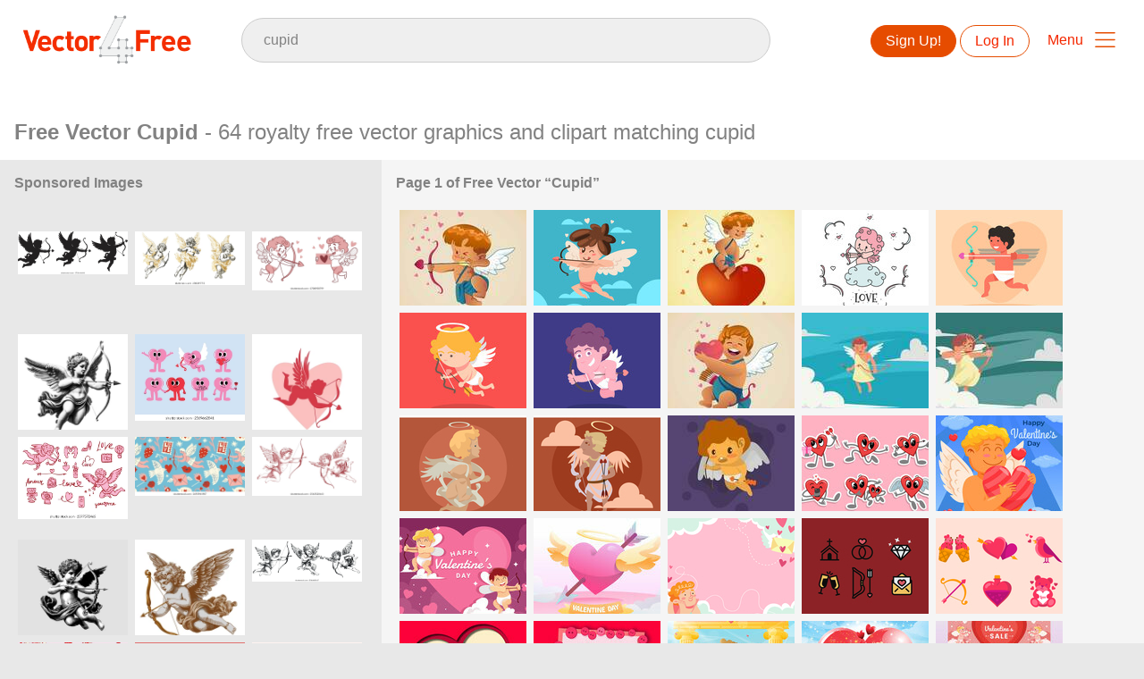

--- FILE ---
content_type: text/html; charset=utf-8
request_url: https://www.vector4free.com/free-vectors/cupid
body_size: 34804
content:
<!DOCTYPE html>
<html>
<head>
  <script type="text/javascript">
  window.pageview_guid = '494e253c-6408-40e6-b6f6-11b923064e19';
  if ( window.self !== window.top ) {
    window.top.location.href=window.location.href;
  }
  window.sstk_domain = 'vector4free';
  window.sstk_id = '116958';
  window.indirect_ad_id = '1636631';
  window.direct_ad_id = '1636534';
  window.direct_traffic_category = 'T1';
  window.indirect_traffic_category = 'T1';
</script>
<link href="https://www.vector4free.com/free-vectors/cupid" rel="canonical" />
<link rel="shortcut icon" type="image/x-icon" href="/v4free_favicon.png" />
<meta charset="utf-8">
<meta http-equiv="X-UA-Compatible" content="IE=edge,chrome=1">
<script type="text/javascript">window.NREUM||(NREUM={});NREUM.info={"beacon":"bam.nr-data.net","errorBeacon":"bam.nr-data.net","licenseKey":"NRJS-6fe743bca7c08af9706","applicationID":"1474700070","transactionName":"IQwPEUdXXlwARktEBwMRAg1QSx1TF1EFQwc=","queueTime":0,"applicationTime":235,"agent":""}</script>
<script type="text/javascript">(window.NREUM||(NREUM={})).init={privacy:{cookies_enabled:true},ajax:{deny_list:["bam.nr-data.net"]},feature_flags:["soft_nav"],distributed_tracing:{enabled:true}};(window.NREUM||(NREUM={})).loader_config={agentID:"1588668519",accountID:"3265067",trustKey:"3265067",xpid:"VwQBVFZVDxABUFZWAAEHVlMB",licenseKey:"NRJS-6fe743bca7c08af9706",applicationID:"1474700070",browserID:"1588668519"};;/*! For license information please see nr-loader-spa-1.308.0.min.js.LICENSE.txt */
(()=>{var e,t,r={384:(e,t,r)=>{"use strict";r.d(t,{NT:()=>a,US:()=>u,Zm:()=>o,bQ:()=>d,dV:()=>c,pV:()=>l});var n=r(6154),i=r(1863),s=r(1910);const a={beacon:"bam.nr-data.net",errorBeacon:"bam.nr-data.net"};function o(){return n.gm.NREUM||(n.gm.NREUM={}),void 0===n.gm.newrelic&&(n.gm.newrelic=n.gm.NREUM),n.gm.NREUM}function c(){let e=o();return e.o||(e.o={ST:n.gm.setTimeout,SI:n.gm.setImmediate||n.gm.setInterval,CT:n.gm.clearTimeout,XHR:n.gm.XMLHttpRequest,REQ:n.gm.Request,EV:n.gm.Event,PR:n.gm.Promise,MO:n.gm.MutationObserver,FETCH:n.gm.fetch,WS:n.gm.WebSocket},(0,s.i)(...Object.values(e.o))),e}function d(e,t){let r=o();r.initializedAgents??={},t.initializedAt={ms:(0,i.t)(),date:new Date},r.initializedAgents[e]=t}function u(e,t){o()[e]=t}function l(){return function(){let e=o();const t=e.info||{};e.info={beacon:a.beacon,errorBeacon:a.errorBeacon,...t}}(),function(){let e=o();const t=e.init||{};e.init={...t}}(),c(),function(){let e=o();const t=e.loader_config||{};e.loader_config={...t}}(),o()}},782:(e,t,r)=>{"use strict";r.d(t,{T:()=>n});const n=r(860).K7.pageViewTiming},860:(e,t,r)=>{"use strict";r.d(t,{$J:()=>u,K7:()=>c,P3:()=>d,XX:()=>i,Yy:()=>o,df:()=>s,qY:()=>n,v4:()=>a});const n="events",i="jserrors",s="browser/blobs",a="rum",o="browser/logs",c={ajax:"ajax",genericEvents:"generic_events",jserrors:i,logging:"logging",metrics:"metrics",pageAction:"page_action",pageViewEvent:"page_view_event",pageViewTiming:"page_view_timing",sessionReplay:"session_replay",sessionTrace:"session_trace",softNav:"soft_navigations",spa:"spa"},d={[c.pageViewEvent]:1,[c.pageViewTiming]:2,[c.metrics]:3,[c.jserrors]:4,[c.spa]:5,[c.ajax]:6,[c.sessionTrace]:7,[c.softNav]:8,[c.sessionReplay]:9,[c.logging]:10,[c.genericEvents]:11},u={[c.pageViewEvent]:a,[c.pageViewTiming]:n,[c.ajax]:n,[c.spa]:n,[c.softNav]:n,[c.metrics]:i,[c.jserrors]:i,[c.sessionTrace]:s,[c.sessionReplay]:s,[c.logging]:o,[c.genericEvents]:"ins"}},944:(e,t,r)=>{"use strict";r.d(t,{R:()=>i});var n=r(3241);function i(e,t){"function"==typeof console.debug&&(console.debug("New Relic Warning: https://github.com/newrelic/newrelic-browser-agent/blob/main/docs/warning-codes.md#".concat(e),t),(0,n.W)({agentIdentifier:null,drained:null,type:"data",name:"warn",feature:"warn",data:{code:e,secondary:t}}))}},993:(e,t,r)=>{"use strict";r.d(t,{A$:()=>s,ET:()=>a,TZ:()=>o,p_:()=>i});var n=r(860);const i={ERROR:"ERROR",WARN:"WARN",INFO:"INFO",DEBUG:"DEBUG",TRACE:"TRACE"},s={OFF:0,ERROR:1,WARN:2,INFO:3,DEBUG:4,TRACE:5},a="log",o=n.K7.logging},1541:(e,t,r)=>{"use strict";r.d(t,{U:()=>i,f:()=>n});const n={MFE:"MFE",BA:"BA"};function i(e,t){if(2!==t?.harvestEndpointVersion)return{};const r=t.agentRef.runtime.appMetadata.agents[0].entityGuid;return e?{"source.id":e.id,"source.name":e.name,"source.type":e.type,"parent.id":e.parent?.id||r,"parent.type":e.parent?.type||n.BA}:{"entity.guid":r,appId:t.agentRef.info.applicationID}}},1687:(e,t,r)=>{"use strict";r.d(t,{Ak:()=>d,Ze:()=>h,x3:()=>u});var n=r(3241),i=r(7836),s=r(3606),a=r(860),o=r(2646);const c={};function d(e,t){const r={staged:!1,priority:a.P3[t]||0};l(e),c[e].get(t)||c[e].set(t,r)}function u(e,t){e&&c[e]&&(c[e].get(t)&&c[e].delete(t),p(e,t,!1),c[e].size&&f(e))}function l(e){if(!e)throw new Error("agentIdentifier required");c[e]||(c[e]=new Map)}function h(e="",t="feature",r=!1){if(l(e),!e||!c[e].get(t)||r)return p(e,t);c[e].get(t).staged=!0,f(e)}function f(e){const t=Array.from(c[e]);t.every(([e,t])=>t.staged)&&(t.sort((e,t)=>e[1].priority-t[1].priority),t.forEach(([t])=>{c[e].delete(t),p(e,t)}))}function p(e,t,r=!0){const a=e?i.ee.get(e):i.ee,c=s.i.handlers;if(!a.aborted&&a.backlog&&c){if((0,n.W)({agentIdentifier:e,type:"lifecycle",name:"drain",feature:t}),r){const e=a.backlog[t],r=c[t];if(r){for(let t=0;e&&t<e.length;++t)g(e[t],r);Object.entries(r).forEach(([e,t])=>{Object.values(t||{}).forEach(t=>{t[0]?.on&&t[0]?.context()instanceof o.y&&t[0].on(e,t[1])})})}}a.isolatedBacklog||delete c[t],a.backlog[t]=null,a.emit("drain-"+t,[])}}function g(e,t){var r=e[1];Object.values(t[r]||{}).forEach(t=>{var r=e[0];if(t[0]===r){var n=t[1],i=e[3],s=e[2];n.apply(i,s)}})}},1738:(e,t,r)=>{"use strict";r.d(t,{U:()=>f,Y:()=>h});var n=r(3241),i=r(9908),s=r(1863),a=r(944),o=r(5701),c=r(3969),d=r(8362),u=r(860),l=r(4261);function h(e,t,r,s){const h=s||r;!h||h[e]&&h[e]!==d.d.prototype[e]||(h[e]=function(){(0,i.p)(c.xV,["API/"+e+"/called"],void 0,u.K7.metrics,r.ee),(0,n.W)({agentIdentifier:r.agentIdentifier,drained:!!o.B?.[r.agentIdentifier],type:"data",name:"api",feature:l.Pl+e,data:{}});try{return t.apply(this,arguments)}catch(e){(0,a.R)(23,e)}})}function f(e,t,r,n,a){const o=e.info;null===r?delete o.jsAttributes[t]:o.jsAttributes[t]=r,(a||null===r)&&(0,i.p)(l.Pl+n,[(0,s.t)(),t,r],void 0,"session",e.ee)}},1741:(e,t,r)=>{"use strict";r.d(t,{W:()=>s});var n=r(944),i=r(4261);class s{#e(e,...t){if(this[e]!==s.prototype[e])return this[e](...t);(0,n.R)(35,e)}addPageAction(e,t){return this.#e(i.hG,e,t)}register(e){return this.#e(i.eY,e)}recordCustomEvent(e,t){return this.#e(i.fF,e,t)}setPageViewName(e,t){return this.#e(i.Fw,e,t)}setCustomAttribute(e,t,r){return this.#e(i.cD,e,t,r)}noticeError(e,t){return this.#e(i.o5,e,t)}setUserId(e,t=!1){return this.#e(i.Dl,e,t)}setApplicationVersion(e){return this.#e(i.nb,e)}setErrorHandler(e){return this.#e(i.bt,e)}addRelease(e,t){return this.#e(i.k6,e,t)}log(e,t){return this.#e(i.$9,e,t)}start(){return this.#e(i.d3)}finished(e){return this.#e(i.BL,e)}recordReplay(){return this.#e(i.CH)}pauseReplay(){return this.#e(i.Tb)}addToTrace(e){return this.#e(i.U2,e)}setCurrentRouteName(e){return this.#e(i.PA,e)}interaction(e){return this.#e(i.dT,e)}wrapLogger(e,t,r){return this.#e(i.Wb,e,t,r)}measure(e,t){return this.#e(i.V1,e,t)}consent(e){return this.#e(i.Pv,e)}}},1863:(e,t,r)=>{"use strict";function n(){return Math.floor(performance.now())}r.d(t,{t:()=>n})},1910:(e,t,r)=>{"use strict";r.d(t,{i:()=>s});var n=r(944);const i=new Map;function s(...e){return e.every(e=>{if(i.has(e))return i.get(e);const t="function"==typeof e?e.toString():"",r=t.includes("[native code]"),s=t.includes("nrWrapper");return r||s||(0,n.R)(64,e?.name||t),i.set(e,r),r})}},2555:(e,t,r)=>{"use strict";r.d(t,{D:()=>o,f:()=>a});var n=r(384),i=r(8122);const s={beacon:n.NT.beacon,errorBeacon:n.NT.errorBeacon,licenseKey:void 0,applicationID:void 0,sa:void 0,queueTime:void 0,applicationTime:void 0,ttGuid:void 0,user:void 0,account:void 0,product:void 0,extra:void 0,jsAttributes:{},userAttributes:void 0,atts:void 0,transactionName:void 0,tNamePlain:void 0};function a(e){try{return!!e.licenseKey&&!!e.errorBeacon&&!!e.applicationID}catch(e){return!1}}const o=e=>(0,i.a)(e,s)},2614:(e,t,r)=>{"use strict";r.d(t,{BB:()=>a,H3:()=>n,g:()=>d,iL:()=>c,tS:()=>o,uh:()=>i,wk:()=>s});const n="NRBA",i="SESSION",s=144e5,a=18e5,o={STARTED:"session-started",PAUSE:"session-pause",RESET:"session-reset",RESUME:"session-resume",UPDATE:"session-update"},c={SAME_TAB:"same-tab",CROSS_TAB:"cross-tab"},d={OFF:0,FULL:1,ERROR:2}},2646:(e,t,r)=>{"use strict";r.d(t,{y:()=>n});class n{constructor(e){this.contextId=e}}},2843:(e,t,r)=>{"use strict";r.d(t,{G:()=>s,u:()=>i});var n=r(3878);function i(e,t=!1,r,i){(0,n.DD)("visibilitychange",function(){if(t)return void("hidden"===document.visibilityState&&e());e(document.visibilityState)},r,i)}function s(e,t,r){(0,n.sp)("pagehide",e,t,r)}},3241:(e,t,r)=>{"use strict";r.d(t,{W:()=>s});var n=r(6154);const i="newrelic";function s(e={}){try{n.gm.dispatchEvent(new CustomEvent(i,{detail:e}))}catch(e){}}},3304:(e,t,r)=>{"use strict";r.d(t,{A:()=>s});var n=r(7836);const i=()=>{const e=new WeakSet;return(t,r)=>{if("object"==typeof r&&null!==r){if(e.has(r))return;e.add(r)}return r}};function s(e){try{return JSON.stringify(e,i())??""}catch(e){try{n.ee.emit("internal-error",[e])}catch(e){}return""}}},3333:(e,t,r)=>{"use strict";r.d(t,{$v:()=>u,TZ:()=>n,Xh:()=>c,Zp:()=>i,kd:()=>d,mq:()=>o,nf:()=>a,qN:()=>s});const n=r(860).K7.genericEvents,i=["auxclick","click","copy","keydown","paste","scrollend"],s=["focus","blur"],a=4,o=1e3,c=2e3,d=["PageAction","UserAction","BrowserPerformance"],u={RESOURCES:"experimental.resources",REGISTER:"register"}},3434:(e,t,r)=>{"use strict";r.d(t,{Jt:()=>s,YM:()=>d});var n=r(7836),i=r(5607);const s="nr@original:".concat(i.W),a=50;var o=Object.prototype.hasOwnProperty,c=!1;function d(e,t){return e||(e=n.ee),r.inPlace=function(e,t,n,i,s){n||(n="");const a="-"===n.charAt(0);for(let o=0;o<t.length;o++){const c=t[o],d=e[c];l(d)||(e[c]=r(d,a?c+n:n,i,c,s))}},r.flag=s,r;function r(t,r,n,c,d){return l(t)?t:(r||(r=""),nrWrapper[s]=t,function(e,t,r){if(Object.defineProperty&&Object.keys)try{return Object.keys(e).forEach(function(r){Object.defineProperty(t,r,{get:function(){return e[r]},set:function(t){return e[r]=t,t}})}),t}catch(e){u([e],r)}for(var n in e)o.call(e,n)&&(t[n]=e[n])}(t,nrWrapper,e),nrWrapper);function nrWrapper(){var s,o,l,h;let f;try{o=this,s=[...arguments],l="function"==typeof n?n(s,o):n||{}}catch(t){u([t,"",[s,o,c],l],e)}i(r+"start",[s,o,c],l,d);const p=performance.now();let g;try{return h=t.apply(o,s),g=performance.now(),h}catch(e){throw g=performance.now(),i(r+"err",[s,o,e],l,d),f=e,f}finally{const e=g-p,t={start:p,end:g,duration:e,isLongTask:e>=a,methodName:c,thrownError:f};t.isLongTask&&i("long-task",[t,o],l,d),i(r+"end",[s,o,h],l,d)}}}function i(r,n,i,s){if(!c||t){var a=c;c=!0;try{e.emit(r,n,i,t,s)}catch(t){u([t,r,n,i],e)}c=a}}}function u(e,t){t||(t=n.ee);try{t.emit("internal-error",e)}catch(e){}}function l(e){return!(e&&"function"==typeof e&&e.apply&&!e[s])}},3606:(e,t,r)=>{"use strict";r.d(t,{i:()=>s});var n=r(9908);s.on=a;var i=s.handlers={};function s(e,t,r,s){a(s||n.d,i,e,t,r)}function a(e,t,r,i,s){s||(s="feature"),e||(e=n.d);var a=t[s]=t[s]||{};(a[r]=a[r]||[]).push([e,i])}},3738:(e,t,r)=>{"use strict";r.d(t,{He:()=>i,Kp:()=>o,Lc:()=>d,Rz:()=>u,TZ:()=>n,bD:()=>s,d3:()=>a,jx:()=>l,sl:()=>h,uP:()=>c});const n=r(860).K7.sessionTrace,i="bstResource",s="resource",a="-start",o="-end",c="fn"+a,d="fn"+o,u="pushState",l=1e3,h=3e4},3785:(e,t,r)=>{"use strict";r.d(t,{R:()=>c,b:()=>d});var n=r(9908),i=r(1863),s=r(860),a=r(3969),o=r(993);function c(e,t,r={},c=o.p_.INFO,d=!0,u,l=(0,i.t)()){(0,n.p)(a.xV,["API/logging/".concat(c.toLowerCase(),"/called")],void 0,s.K7.metrics,e),(0,n.p)(o.ET,[l,t,r,c,d,u],void 0,s.K7.logging,e)}function d(e){return"string"==typeof e&&Object.values(o.p_).some(t=>t===e.toUpperCase().trim())}},3878:(e,t,r)=>{"use strict";function n(e,t){return{capture:e,passive:!1,signal:t}}function i(e,t,r=!1,i){window.addEventListener(e,t,n(r,i))}function s(e,t,r=!1,i){document.addEventListener(e,t,n(r,i))}r.d(t,{DD:()=>s,jT:()=>n,sp:()=>i})},3962:(e,t,r)=>{"use strict";r.d(t,{AM:()=>a,O2:()=>l,OV:()=>s,Qu:()=>h,TZ:()=>c,ih:()=>f,pP:()=>o,t1:()=>u,tC:()=>i,wD:()=>d});var n=r(860);const i=["click","keydown","submit"],s="popstate",a="api",o="initialPageLoad",c=n.K7.softNav,d=5e3,u=500,l={INITIAL_PAGE_LOAD:"",ROUTE_CHANGE:1,UNSPECIFIED:2},h={INTERACTION:1,AJAX:2,CUSTOM_END:3,CUSTOM_TRACER:4},f={IP:"in progress",PF:"pending finish",FIN:"finished",CAN:"cancelled"}},3969:(e,t,r)=>{"use strict";r.d(t,{TZ:()=>n,XG:()=>o,rs:()=>i,xV:()=>a,z_:()=>s});const n=r(860).K7.metrics,i="sm",s="cm",a="storeSupportabilityMetrics",o="storeEventMetrics"},4234:(e,t,r)=>{"use strict";r.d(t,{W:()=>s});var n=r(7836),i=r(1687);class s{constructor(e,t){this.agentIdentifier=e,this.ee=n.ee.get(e),this.featureName=t,this.blocked=!1}deregisterDrain(){(0,i.x3)(this.agentIdentifier,this.featureName)}}},4261:(e,t,r)=>{"use strict";r.d(t,{$9:()=>u,BL:()=>c,CH:()=>p,Dl:()=>R,Fw:()=>w,PA:()=>v,Pl:()=>n,Pv:()=>A,Tb:()=>h,U2:()=>a,V1:()=>E,Wb:()=>T,bt:()=>y,cD:()=>b,d3:()=>x,dT:()=>d,eY:()=>g,fF:()=>f,hG:()=>s,hw:()=>i,k6:()=>o,nb:()=>m,o5:()=>l});const n="api-",i=n+"ixn-",s="addPageAction",a="addToTrace",o="addRelease",c="finished",d="interaction",u="log",l="noticeError",h="pauseReplay",f="recordCustomEvent",p="recordReplay",g="register",m="setApplicationVersion",v="setCurrentRouteName",b="setCustomAttribute",y="setErrorHandler",w="setPageViewName",R="setUserId",x="start",T="wrapLogger",E="measure",A="consent"},5205:(e,t,r)=>{"use strict";r.d(t,{j:()=>S});var n=r(384),i=r(1741);var s=r(2555),a=r(3333);const o=e=>{if(!e||"string"!=typeof e)return!1;try{document.createDocumentFragment().querySelector(e)}catch{return!1}return!0};var c=r(2614),d=r(944),u=r(8122);const l="[data-nr-mask]",h=e=>(0,u.a)(e,(()=>{const e={feature_flags:[],experimental:{allow_registered_children:!1,resources:!1},mask_selector:"*",block_selector:"[data-nr-block]",mask_input_options:{color:!1,date:!1,"datetime-local":!1,email:!1,month:!1,number:!1,range:!1,search:!1,tel:!1,text:!1,time:!1,url:!1,week:!1,textarea:!1,select:!1,password:!0}};return{ajax:{deny_list:void 0,block_internal:!0,enabled:!0,autoStart:!0},api:{get allow_registered_children(){return e.feature_flags.includes(a.$v.REGISTER)||e.experimental.allow_registered_children},set allow_registered_children(t){e.experimental.allow_registered_children=t},duplicate_registered_data:!1},browser_consent_mode:{enabled:!1},distributed_tracing:{enabled:void 0,exclude_newrelic_header:void 0,cors_use_newrelic_header:void 0,cors_use_tracecontext_headers:void 0,allowed_origins:void 0},get feature_flags(){return e.feature_flags},set feature_flags(t){e.feature_flags=t},generic_events:{enabled:!0,autoStart:!0},harvest:{interval:30},jserrors:{enabled:!0,autoStart:!0},logging:{enabled:!0,autoStart:!0},metrics:{enabled:!0,autoStart:!0},obfuscate:void 0,page_action:{enabled:!0},page_view_event:{enabled:!0,autoStart:!0},page_view_timing:{enabled:!0,autoStart:!0},performance:{capture_marks:!1,capture_measures:!1,capture_detail:!0,resources:{get enabled(){return e.feature_flags.includes(a.$v.RESOURCES)||e.experimental.resources},set enabled(t){e.experimental.resources=t},asset_types:[],first_party_domains:[],ignore_newrelic:!0}},privacy:{cookies_enabled:!0},proxy:{assets:void 0,beacon:void 0},session:{expiresMs:c.wk,inactiveMs:c.BB},session_replay:{autoStart:!0,enabled:!1,preload:!1,sampling_rate:10,error_sampling_rate:100,collect_fonts:!1,inline_images:!1,fix_stylesheets:!0,mask_all_inputs:!0,get mask_text_selector(){return e.mask_selector},set mask_text_selector(t){o(t)?e.mask_selector="".concat(t,",").concat(l):""===t||null===t?e.mask_selector=l:(0,d.R)(5,t)},get block_class(){return"nr-block"},get ignore_class(){return"nr-ignore"},get mask_text_class(){return"nr-mask"},get block_selector(){return e.block_selector},set block_selector(t){o(t)?e.block_selector+=",".concat(t):""!==t&&(0,d.R)(6,t)},get mask_input_options(){return e.mask_input_options},set mask_input_options(t){t&&"object"==typeof t?e.mask_input_options={...t,password:!0}:(0,d.R)(7,t)}},session_trace:{enabled:!0,autoStart:!0},soft_navigations:{enabled:!0,autoStart:!0},spa:{enabled:!0,autoStart:!0},ssl:void 0,user_actions:{enabled:!0,elementAttributes:["id","className","tagName","type"]}}})());var f=r(6154),p=r(9324);let g=0;const m={buildEnv:p.F3,distMethod:p.Xs,version:p.xv,originTime:f.WN},v={consented:!1},b={appMetadata:{},get consented(){return this.session?.state?.consent||v.consented},set consented(e){v.consented=e},customTransaction:void 0,denyList:void 0,disabled:!1,harvester:void 0,isolatedBacklog:!1,isRecording:!1,loaderType:void 0,maxBytes:3e4,obfuscator:void 0,onerror:void 0,ptid:void 0,releaseIds:{},session:void 0,timeKeeper:void 0,registeredEntities:[],jsAttributesMetadata:{bytes:0},get harvestCount(){return++g}},y=e=>{const t=(0,u.a)(e,b),r=Object.keys(m).reduce((e,t)=>(e[t]={value:m[t],writable:!1,configurable:!0,enumerable:!0},e),{});return Object.defineProperties(t,r)};var w=r(5701);const R=e=>{const t=e.startsWith("http");e+="/",r.p=t?e:"https://"+e};var x=r(7836),T=r(3241);const E={accountID:void 0,trustKey:void 0,agentID:void 0,licenseKey:void 0,applicationID:void 0,xpid:void 0},A=e=>(0,u.a)(e,E),_=new Set;function S(e,t={},r,a){let{init:o,info:c,loader_config:d,runtime:u={},exposed:l=!0}=t;if(!c){const e=(0,n.pV)();o=e.init,c=e.info,d=e.loader_config}e.init=h(o||{}),e.loader_config=A(d||{}),c.jsAttributes??={},f.bv&&(c.jsAttributes.isWorker=!0),e.info=(0,s.D)(c);const p=e.init,g=[c.beacon,c.errorBeacon];_.has(e.agentIdentifier)||(p.proxy.assets&&(R(p.proxy.assets),g.push(p.proxy.assets)),p.proxy.beacon&&g.push(p.proxy.beacon),e.beacons=[...g],function(e){const t=(0,n.pV)();Object.getOwnPropertyNames(i.W.prototype).forEach(r=>{const n=i.W.prototype[r];if("function"!=typeof n||"constructor"===n)return;let s=t[r];e[r]&&!1!==e.exposed&&"micro-agent"!==e.runtime?.loaderType&&(t[r]=(...t)=>{const n=e[r](...t);return s?s(...t):n})})}(e),(0,n.US)("activatedFeatures",w.B)),u.denyList=[...p.ajax.deny_list||[],...p.ajax.block_internal?g:[]],u.ptid=e.agentIdentifier,u.loaderType=r,e.runtime=y(u),_.has(e.agentIdentifier)||(e.ee=x.ee.get(e.agentIdentifier),e.exposed=l,(0,T.W)({agentIdentifier:e.agentIdentifier,drained:!!w.B?.[e.agentIdentifier],type:"lifecycle",name:"initialize",feature:void 0,data:e.config})),_.add(e.agentIdentifier)}},5270:(e,t,r)=>{"use strict";r.d(t,{Aw:()=>a,SR:()=>s,rF:()=>o});var n=r(384),i=r(7767);function s(e){return!!(0,n.dV)().o.MO&&(0,i.V)(e)&&!0===e?.session_trace.enabled}function a(e){return!0===e?.session_replay.preload&&s(e)}function o(e,t){try{if("string"==typeof t?.type){if("password"===t.type.toLowerCase())return"*".repeat(e?.length||0);if(void 0!==t?.dataset?.nrUnmask||t?.classList?.contains("nr-unmask"))return e}}catch(e){}return"string"==typeof e?e.replace(/[\S]/g,"*"):"*".repeat(e?.length||0)}},5289:(e,t,r)=>{"use strict";r.d(t,{GG:()=>a,Qr:()=>c,sB:()=>o});var n=r(3878),i=r(6389);function s(){return"undefined"==typeof document||"complete"===document.readyState}function a(e,t){if(s())return e();const r=(0,i.J)(e),a=setInterval(()=>{s()&&(clearInterval(a),r())},500);(0,n.sp)("load",r,t)}function o(e){if(s())return e();(0,n.DD)("DOMContentLoaded",e)}function c(e){if(s())return e();(0,n.sp)("popstate",e)}},5607:(e,t,r)=>{"use strict";r.d(t,{W:()=>n});const n=(0,r(9566).bz)()},5701:(e,t,r)=>{"use strict";r.d(t,{B:()=>s,t:()=>a});var n=r(3241);const i=new Set,s={};function a(e,t){const r=t.agentIdentifier;s[r]??={},e&&"object"==typeof e&&(i.has(r)||(t.ee.emit("rumresp",[e]),s[r]=e,i.add(r),(0,n.W)({agentIdentifier:r,loaded:!0,drained:!0,type:"lifecycle",name:"load",feature:void 0,data:e})))}},6154:(e,t,r)=>{"use strict";r.d(t,{OF:()=>d,RI:()=>i,WN:()=>h,bv:()=>s,eN:()=>f,gm:()=>a,lR:()=>l,m:()=>c,mw:()=>o,sb:()=>u});var n=r(1863);const i="undefined"!=typeof window&&!!window.document,s="undefined"!=typeof WorkerGlobalScope&&("undefined"!=typeof self&&self instanceof WorkerGlobalScope&&self.navigator instanceof WorkerNavigator||"undefined"!=typeof globalThis&&globalThis instanceof WorkerGlobalScope&&globalThis.navigator instanceof WorkerNavigator),a=i?window:"undefined"!=typeof WorkerGlobalScope&&("undefined"!=typeof self&&self instanceof WorkerGlobalScope&&self||"undefined"!=typeof globalThis&&globalThis instanceof WorkerGlobalScope&&globalThis),o=Boolean("hidden"===a?.document?.visibilityState),c=""+a?.location,d=/iPad|iPhone|iPod/.test(a.navigator?.userAgent),u=d&&"undefined"==typeof SharedWorker,l=(()=>{const e=a.navigator?.userAgent?.match(/Firefox[/\s](\d+\.\d+)/);return Array.isArray(e)&&e.length>=2?+e[1]:0})(),h=Date.now()-(0,n.t)(),f=()=>"undefined"!=typeof PerformanceNavigationTiming&&a?.performance?.getEntriesByType("navigation")?.[0]?.responseStart},6344:(e,t,r)=>{"use strict";r.d(t,{BB:()=>u,Qb:()=>l,TZ:()=>i,Ug:()=>a,Vh:()=>s,_s:()=>o,bc:()=>d,yP:()=>c});var n=r(2614);const i=r(860).K7.sessionReplay,s="errorDuringReplay",a=.12,o={DomContentLoaded:0,Load:1,FullSnapshot:2,IncrementalSnapshot:3,Meta:4,Custom:5},c={[n.g.ERROR]:15e3,[n.g.FULL]:3e5,[n.g.OFF]:0},d={RESET:{message:"Session was reset",sm:"Reset"},IMPORT:{message:"Recorder failed to import",sm:"Import"},TOO_MANY:{message:"429: Too Many Requests",sm:"Too-Many"},TOO_BIG:{message:"Payload was too large",sm:"Too-Big"},CROSS_TAB:{message:"Session Entity was set to OFF on another tab",sm:"Cross-Tab"},ENTITLEMENTS:{message:"Session Replay is not allowed and will not be started",sm:"Entitlement"}},u=5e3,l={API:"api",RESUME:"resume",SWITCH_TO_FULL:"switchToFull",INITIALIZE:"initialize",PRELOAD:"preload"}},6389:(e,t,r)=>{"use strict";function n(e,t=500,r={}){const n=r?.leading||!1;let i;return(...r)=>{n&&void 0===i&&(e.apply(this,r),i=setTimeout(()=>{i=clearTimeout(i)},t)),n||(clearTimeout(i),i=setTimeout(()=>{e.apply(this,r)},t))}}function i(e){let t=!1;return(...r)=>{t||(t=!0,e.apply(this,r))}}r.d(t,{J:()=>i,s:()=>n})},6630:(e,t,r)=>{"use strict";r.d(t,{T:()=>n});const n=r(860).K7.pageViewEvent},6774:(e,t,r)=>{"use strict";r.d(t,{T:()=>n});const n=r(860).K7.jserrors},7295:(e,t,r)=>{"use strict";r.d(t,{Xv:()=>a,gX:()=>i,iW:()=>s});var n=[];function i(e){if(!e||s(e))return!1;if(0===n.length)return!0;if("*"===n[0].hostname)return!1;for(var t=0;t<n.length;t++){var r=n[t];if(r.hostname.test(e.hostname)&&r.pathname.test(e.pathname))return!1}return!0}function s(e){return void 0===e.hostname}function a(e){if(n=[],e&&e.length)for(var t=0;t<e.length;t++){let r=e[t];if(!r)continue;if("*"===r)return void(n=[{hostname:"*"}]);0===r.indexOf("http://")?r=r.substring(7):0===r.indexOf("https://")&&(r=r.substring(8));const i=r.indexOf("/");let s,a;i>0?(s=r.substring(0,i),a=r.substring(i)):(s=r,a="*");let[c]=s.split(":");n.push({hostname:o(c),pathname:o(a,!0)})}}function o(e,t=!1){const r=e.replace(/[.+?^${}()|[\]\\]/g,e=>"\\"+e).replace(/\*/g,".*?");return new RegExp((t?"^":"")+r+"$")}},7485:(e,t,r)=>{"use strict";r.d(t,{D:()=>i});var n=r(6154);function i(e){if(0===(e||"").indexOf("data:"))return{protocol:"data"};try{const t=new URL(e,location.href),r={port:t.port,hostname:t.hostname,pathname:t.pathname,search:t.search,protocol:t.protocol.slice(0,t.protocol.indexOf(":")),sameOrigin:t.protocol===n.gm?.location?.protocol&&t.host===n.gm?.location?.host};return r.port&&""!==r.port||("http:"===t.protocol&&(r.port="80"),"https:"===t.protocol&&(r.port="443")),r.pathname&&""!==r.pathname?r.pathname.startsWith("/")||(r.pathname="/".concat(r.pathname)):r.pathname="/",r}catch(e){return{}}}},7699:(e,t,r)=>{"use strict";r.d(t,{It:()=>s,KC:()=>o,No:()=>i,qh:()=>a});var n=r(860);const i=16e3,s=1e6,a="SESSION_ERROR",o={[n.K7.logging]:!0,[n.K7.genericEvents]:!1,[n.K7.jserrors]:!1,[n.K7.ajax]:!1}},7767:(e,t,r)=>{"use strict";r.d(t,{V:()=>i});var n=r(6154);const i=e=>n.RI&&!0===e?.privacy.cookies_enabled},7836:(e,t,r)=>{"use strict";r.d(t,{P:()=>o,ee:()=>c});var n=r(384),i=r(8990),s=r(2646),a=r(5607);const o="nr@context:".concat(a.W),c=function e(t,r){var n={},a={},u={},l=!1;try{l=16===r.length&&d.initializedAgents?.[r]?.runtime.isolatedBacklog}catch(e){}var h={on:p,addEventListener:p,removeEventListener:function(e,t){var r=n[e];if(!r)return;for(var i=0;i<r.length;i++)r[i]===t&&r.splice(i,1)},emit:function(e,r,n,i,s){!1!==s&&(s=!0);if(c.aborted&&!i)return;t&&s&&t.emit(e,r,n);var o=f(n);g(e).forEach(e=>{e.apply(o,r)});var d=v()[a[e]];d&&d.push([h,e,r,o]);return o},get:m,listeners:g,context:f,buffer:function(e,t){const r=v();if(t=t||"feature",h.aborted)return;Object.entries(e||{}).forEach(([e,n])=>{a[n]=t,t in r||(r[t]=[])})},abort:function(){h._aborted=!0,Object.keys(h.backlog).forEach(e=>{delete h.backlog[e]})},isBuffering:function(e){return!!v()[a[e]]},debugId:r,backlog:l?{}:t&&"object"==typeof t.backlog?t.backlog:{},isolatedBacklog:l};return Object.defineProperty(h,"aborted",{get:()=>{let e=h._aborted||!1;return e||(t&&(e=t.aborted),e)}}),h;function f(e){return e&&e instanceof s.y?e:e?(0,i.I)(e,o,()=>new s.y(o)):new s.y(o)}function p(e,t){n[e]=g(e).concat(t)}function g(e){return n[e]||[]}function m(t){return u[t]=u[t]||e(h,t)}function v(){return h.backlog}}(void 0,"globalEE"),d=(0,n.Zm)();d.ee||(d.ee=c)},8122:(e,t,r)=>{"use strict";r.d(t,{a:()=>i});var n=r(944);function i(e,t){try{if(!e||"object"!=typeof e)return(0,n.R)(3);if(!t||"object"!=typeof t)return(0,n.R)(4);const r=Object.create(Object.getPrototypeOf(t),Object.getOwnPropertyDescriptors(t)),s=0===Object.keys(r).length?e:r;for(let a in s)if(void 0!==e[a])try{if(null===e[a]){r[a]=null;continue}Array.isArray(e[a])&&Array.isArray(t[a])?r[a]=Array.from(new Set([...e[a],...t[a]])):"object"==typeof e[a]&&"object"==typeof t[a]?r[a]=i(e[a],t[a]):r[a]=e[a]}catch(e){r[a]||(0,n.R)(1,e)}return r}catch(e){(0,n.R)(2,e)}}},8139:(e,t,r)=>{"use strict";r.d(t,{u:()=>h});var n=r(7836),i=r(3434),s=r(8990),a=r(6154);const o={},c=a.gm.XMLHttpRequest,d="addEventListener",u="removeEventListener",l="nr@wrapped:".concat(n.P);function h(e){var t=function(e){return(e||n.ee).get("events")}(e);if(o[t.debugId]++)return t;o[t.debugId]=1;var r=(0,i.YM)(t,!0);function h(e){r.inPlace(e,[d,u],"-",p)}function p(e,t){return e[1]}return"getPrototypeOf"in Object&&(a.RI&&f(document,h),c&&f(c.prototype,h),f(a.gm,h)),t.on(d+"-start",function(e,t){var n=e[1];if(null!==n&&("function"==typeof n||"object"==typeof n)&&"newrelic"!==e[0]){var i=(0,s.I)(n,l,function(){var e={object:function(){if("function"!=typeof n.handleEvent)return;return n.handleEvent.apply(n,arguments)},function:n}[typeof n];return e?r(e,"fn-",null,e.name||"anonymous"):n});this.wrapped=e[1]=i}}),t.on(u+"-start",function(e){e[1]=this.wrapped||e[1]}),t}function f(e,t,...r){let n=e;for(;"object"==typeof n&&!Object.prototype.hasOwnProperty.call(n,d);)n=Object.getPrototypeOf(n);n&&t(n,...r)}},8362:(e,t,r)=>{"use strict";r.d(t,{d:()=>s});var n=r(9566),i=r(1741);class s extends i.W{agentIdentifier=(0,n.LA)(16)}},8374:(e,t,r)=>{r.nc=(()=>{try{return document?.currentScript?.nonce}catch(e){}return""})()},8990:(e,t,r)=>{"use strict";r.d(t,{I:()=>i});var n=Object.prototype.hasOwnProperty;function i(e,t,r){if(n.call(e,t))return e[t];var i=r();if(Object.defineProperty&&Object.keys)try{return Object.defineProperty(e,t,{value:i,writable:!0,enumerable:!1}),i}catch(e){}return e[t]=i,i}},9119:(e,t,r)=>{"use strict";r.d(t,{L:()=>s});var n=/([^?#]*)[^#]*(#[^?]*|$).*/,i=/([^?#]*)().*/;function s(e,t){return e?e.replace(t?n:i,"$1$2"):e}},9300:(e,t,r)=>{"use strict";r.d(t,{T:()=>n});const n=r(860).K7.ajax},9324:(e,t,r)=>{"use strict";r.d(t,{AJ:()=>a,F3:()=>i,Xs:()=>s,Yq:()=>o,xv:()=>n});const n="1.308.0",i="PROD",s="CDN",a="@newrelic/rrweb",o="1.0.1"},9566:(e,t,r)=>{"use strict";r.d(t,{LA:()=>o,ZF:()=>c,bz:()=>a,el:()=>d});var n=r(6154);const i="xxxxxxxx-xxxx-4xxx-yxxx-xxxxxxxxxxxx";function s(e,t){return e?15&e[t]:16*Math.random()|0}function a(){const e=n.gm?.crypto||n.gm?.msCrypto;let t,r=0;return e&&e.getRandomValues&&(t=e.getRandomValues(new Uint8Array(30))),i.split("").map(e=>"x"===e?s(t,r++).toString(16):"y"===e?(3&s()|8).toString(16):e).join("")}function o(e){const t=n.gm?.crypto||n.gm?.msCrypto;let r,i=0;t&&t.getRandomValues&&(r=t.getRandomValues(new Uint8Array(e)));const a=[];for(var o=0;o<e;o++)a.push(s(r,i++).toString(16));return a.join("")}function c(){return o(16)}function d(){return o(32)}},9908:(e,t,r)=>{"use strict";r.d(t,{d:()=>n,p:()=>i});var n=r(7836).ee.get("handle");function i(e,t,r,i,s){s?(s.buffer([e],i),s.emit(e,t,r)):(n.buffer([e],i),n.emit(e,t,r))}}},n={};function i(e){var t=n[e];if(void 0!==t)return t.exports;var s=n[e]={exports:{}};return r[e](s,s.exports,i),s.exports}i.m=r,i.d=(e,t)=>{for(var r in t)i.o(t,r)&&!i.o(e,r)&&Object.defineProperty(e,r,{enumerable:!0,get:t[r]})},i.f={},i.e=e=>Promise.all(Object.keys(i.f).reduce((t,r)=>(i.f[r](e,t),t),[])),i.u=e=>({212:"nr-spa-compressor",249:"nr-spa-recorder",478:"nr-spa"}[e]+"-1.308.0.min.js"),i.o=(e,t)=>Object.prototype.hasOwnProperty.call(e,t),e={},t="NRBA-1.308.0.PROD:",i.l=(r,n,s,a)=>{if(e[r])e[r].push(n);else{var o,c;if(void 0!==s)for(var d=document.getElementsByTagName("script"),u=0;u<d.length;u++){var l=d[u];if(l.getAttribute("src")==r||l.getAttribute("data-webpack")==t+s){o=l;break}}if(!o){c=!0;var h={478:"sha512-RSfSVnmHk59T/uIPbdSE0LPeqcEdF4/+XhfJdBuccH5rYMOEZDhFdtnh6X6nJk7hGpzHd9Ujhsy7lZEz/ORYCQ==",249:"sha512-ehJXhmntm85NSqW4MkhfQqmeKFulra3klDyY0OPDUE+sQ3GokHlPh1pmAzuNy//3j4ac6lzIbmXLvGQBMYmrkg==",212:"sha512-B9h4CR46ndKRgMBcK+j67uSR2RCnJfGefU+A7FrgR/k42ovXy5x/MAVFiSvFxuVeEk/pNLgvYGMp1cBSK/G6Fg=="};(o=document.createElement("script")).charset="utf-8",i.nc&&o.setAttribute("nonce",i.nc),o.setAttribute("data-webpack",t+s),o.src=r,0!==o.src.indexOf(window.location.origin+"/")&&(o.crossOrigin="anonymous"),h[a]&&(o.integrity=h[a])}e[r]=[n];var f=(t,n)=>{o.onerror=o.onload=null,clearTimeout(p);var i=e[r];if(delete e[r],o.parentNode&&o.parentNode.removeChild(o),i&&i.forEach(e=>e(n)),t)return t(n)},p=setTimeout(f.bind(null,void 0,{type:"timeout",target:o}),12e4);o.onerror=f.bind(null,o.onerror),o.onload=f.bind(null,o.onload),c&&document.head.appendChild(o)}},i.r=e=>{"undefined"!=typeof Symbol&&Symbol.toStringTag&&Object.defineProperty(e,Symbol.toStringTag,{value:"Module"}),Object.defineProperty(e,"__esModule",{value:!0})},i.p="https://js-agent.newrelic.com/",(()=>{var e={38:0,788:0};i.f.j=(t,r)=>{var n=i.o(e,t)?e[t]:void 0;if(0!==n)if(n)r.push(n[2]);else{var s=new Promise((r,i)=>n=e[t]=[r,i]);r.push(n[2]=s);var a=i.p+i.u(t),o=new Error;i.l(a,r=>{if(i.o(e,t)&&(0!==(n=e[t])&&(e[t]=void 0),n)){var s=r&&("load"===r.type?"missing":r.type),a=r&&r.target&&r.target.src;o.message="Loading chunk "+t+" failed: ("+s+": "+a+")",o.name="ChunkLoadError",o.type=s,o.request=a,n[1](o)}},"chunk-"+t,t)}};var t=(t,r)=>{var n,s,[a,o,c]=r,d=0;if(a.some(t=>0!==e[t])){for(n in o)i.o(o,n)&&(i.m[n]=o[n]);if(c)c(i)}for(t&&t(r);d<a.length;d++)s=a[d],i.o(e,s)&&e[s]&&e[s][0](),e[s]=0},r=self["webpackChunk:NRBA-1.308.0.PROD"]=self["webpackChunk:NRBA-1.308.0.PROD"]||[];r.forEach(t.bind(null,0)),r.push=t.bind(null,r.push.bind(r))})(),(()=>{"use strict";i(8374);var e=i(8362),t=i(860);const r=Object.values(t.K7);var n=i(5205);var s=i(9908),a=i(1863),o=i(4261),c=i(1738);var d=i(1687),u=i(4234),l=i(5289),h=i(6154),f=i(944),p=i(5270),g=i(7767),m=i(6389),v=i(7699);class b extends u.W{constructor(e,t){super(e.agentIdentifier,t),this.agentRef=e,this.abortHandler=void 0,this.featAggregate=void 0,this.loadedSuccessfully=void 0,this.onAggregateImported=new Promise(e=>{this.loadedSuccessfully=e}),this.deferred=Promise.resolve(),!1===e.init[this.featureName].autoStart?this.deferred=new Promise((t,r)=>{this.ee.on("manual-start-all",(0,m.J)(()=>{(0,d.Ak)(e.agentIdentifier,this.featureName),t()}))}):(0,d.Ak)(e.agentIdentifier,t)}importAggregator(e,t,r={}){if(this.featAggregate)return;const n=async()=>{let n;await this.deferred;try{if((0,g.V)(e.init)){const{setupAgentSession:t}=await i.e(478).then(i.bind(i,8766));n=t(e)}}catch(e){(0,f.R)(20,e),this.ee.emit("internal-error",[e]),(0,s.p)(v.qh,[e],void 0,this.featureName,this.ee)}try{if(!this.#t(this.featureName,n,e.init))return(0,d.Ze)(this.agentIdentifier,this.featureName),void this.loadedSuccessfully(!1);const{Aggregate:i}=await t();this.featAggregate=new i(e,r),e.runtime.harvester.initializedAggregates.push(this.featAggregate),this.loadedSuccessfully(!0)}catch(e){(0,f.R)(34,e),this.abortHandler?.(),(0,d.Ze)(this.agentIdentifier,this.featureName,!0),this.loadedSuccessfully(!1),this.ee&&this.ee.abort()}};h.RI?(0,l.GG)(()=>n(),!0):n()}#t(e,r,n){if(this.blocked)return!1;switch(e){case t.K7.sessionReplay:return(0,p.SR)(n)&&!!r;case t.K7.sessionTrace:return!!r;default:return!0}}}var y=i(6630),w=i(2614),R=i(3241);class x extends b{static featureName=y.T;constructor(e){var t;super(e,y.T),this.setupInspectionEvents(e.agentIdentifier),t=e,(0,c.Y)(o.Fw,function(e,r){"string"==typeof e&&("/"!==e.charAt(0)&&(e="/"+e),t.runtime.customTransaction=(r||"http://custom.transaction")+e,(0,s.p)(o.Pl+o.Fw,[(0,a.t)()],void 0,void 0,t.ee))},t),this.importAggregator(e,()=>i.e(478).then(i.bind(i,2467)))}setupInspectionEvents(e){const t=(t,r)=>{t&&(0,R.W)({agentIdentifier:e,timeStamp:t.timeStamp,loaded:"complete"===t.target.readyState,type:"window",name:r,data:t.target.location+""})};(0,l.sB)(e=>{t(e,"DOMContentLoaded")}),(0,l.GG)(e=>{t(e,"load")}),(0,l.Qr)(e=>{t(e,"navigate")}),this.ee.on(w.tS.UPDATE,(t,r)=>{(0,R.W)({agentIdentifier:e,type:"lifecycle",name:"session",data:r})})}}var T=i(384);class E extends e.d{constructor(e){var t;(super(),h.gm)?(this.features={},(0,T.bQ)(this.agentIdentifier,this),this.desiredFeatures=new Set(e.features||[]),this.desiredFeatures.add(x),(0,n.j)(this,e,e.loaderType||"agent"),t=this,(0,c.Y)(o.cD,function(e,r,n=!1){if("string"==typeof e){if(["string","number","boolean"].includes(typeof r)||null===r)return(0,c.U)(t,e,r,o.cD,n);(0,f.R)(40,typeof r)}else(0,f.R)(39,typeof e)},t),function(e){(0,c.Y)(o.Dl,function(t,r=!1){if("string"!=typeof t&&null!==t)return void(0,f.R)(41,typeof t);const n=e.info.jsAttributes["enduser.id"];r&&null!=n&&n!==t?(0,s.p)(o.Pl+"setUserIdAndResetSession",[t],void 0,"session",e.ee):(0,c.U)(e,"enduser.id",t,o.Dl,!0)},e)}(this),function(e){(0,c.Y)(o.nb,function(t){if("string"==typeof t||null===t)return(0,c.U)(e,"application.version",t,o.nb,!1);(0,f.R)(42,typeof t)},e)}(this),function(e){(0,c.Y)(o.d3,function(){e.ee.emit("manual-start-all")},e)}(this),function(e){(0,c.Y)(o.Pv,function(t=!0){if("boolean"==typeof t){if((0,s.p)(o.Pl+o.Pv,[t],void 0,"session",e.ee),e.runtime.consented=t,t){const t=e.features.page_view_event;t.onAggregateImported.then(e=>{const r=t.featAggregate;e&&!r.sentRum&&r.sendRum()})}}else(0,f.R)(65,typeof t)},e)}(this),this.run()):(0,f.R)(21)}get config(){return{info:this.info,init:this.init,loader_config:this.loader_config,runtime:this.runtime}}get api(){return this}run(){try{const e=function(e){const t={};return r.forEach(r=>{t[r]=!!e[r]?.enabled}),t}(this.init),n=[...this.desiredFeatures];n.sort((e,r)=>t.P3[e.featureName]-t.P3[r.featureName]),n.forEach(r=>{if(!e[r.featureName]&&r.featureName!==t.K7.pageViewEvent)return;if(r.featureName===t.K7.spa)return void(0,f.R)(67);const n=function(e){switch(e){case t.K7.ajax:return[t.K7.jserrors];case t.K7.sessionTrace:return[t.K7.ajax,t.K7.pageViewEvent];case t.K7.sessionReplay:return[t.K7.sessionTrace];case t.K7.pageViewTiming:return[t.K7.pageViewEvent];default:return[]}}(r.featureName).filter(e=>!(e in this.features));n.length>0&&(0,f.R)(36,{targetFeature:r.featureName,missingDependencies:n}),this.features[r.featureName]=new r(this)})}catch(e){(0,f.R)(22,e);for(const e in this.features)this.features[e].abortHandler?.();const t=(0,T.Zm)();delete t.initializedAgents[this.agentIdentifier]?.features,delete this.sharedAggregator;return t.ee.get(this.agentIdentifier).abort(),!1}}}var A=i(2843),_=i(782);class S extends b{static featureName=_.T;constructor(e){super(e,_.T),h.RI&&((0,A.u)(()=>(0,s.p)("docHidden",[(0,a.t)()],void 0,_.T,this.ee),!0),(0,A.G)(()=>(0,s.p)("winPagehide",[(0,a.t)()],void 0,_.T,this.ee)),this.importAggregator(e,()=>i.e(478).then(i.bind(i,9917))))}}var O=i(3969);class I extends b{static featureName=O.TZ;constructor(e){super(e,O.TZ),h.RI&&document.addEventListener("securitypolicyviolation",e=>{(0,s.p)(O.xV,["Generic/CSPViolation/Detected"],void 0,this.featureName,this.ee)}),this.importAggregator(e,()=>i.e(478).then(i.bind(i,6555)))}}var N=i(6774),P=i(3878),k=i(3304);class D{constructor(e,t,r,n,i){this.name="UncaughtError",this.message="string"==typeof e?e:(0,k.A)(e),this.sourceURL=t,this.line=r,this.column=n,this.__newrelic=i}}function C(e){return M(e)?e:new D(void 0!==e?.message?e.message:e,e?.filename||e?.sourceURL,e?.lineno||e?.line,e?.colno||e?.col,e?.__newrelic,e?.cause)}function j(e){const t="Unhandled Promise Rejection: ";if(!e?.reason)return;if(M(e.reason)){try{e.reason.message.startsWith(t)||(e.reason.message=t+e.reason.message)}catch(e){}return C(e.reason)}const r=C(e.reason);return(r.message||"").startsWith(t)||(r.message=t+r.message),r}function L(e){if(e.error instanceof SyntaxError&&!/:\d+$/.test(e.error.stack?.trim())){const t=new D(e.message,e.filename,e.lineno,e.colno,e.error.__newrelic,e.cause);return t.name=SyntaxError.name,t}return M(e.error)?e.error:C(e)}function M(e){return e instanceof Error&&!!e.stack}function H(e,r,n,i,o=(0,a.t)()){"string"==typeof e&&(e=new Error(e)),(0,s.p)("err",[e,o,!1,r,n.runtime.isRecording,void 0,i],void 0,t.K7.jserrors,n.ee),(0,s.p)("uaErr",[],void 0,t.K7.genericEvents,n.ee)}var B=i(1541),K=i(993),W=i(3785);function U(e,{customAttributes:t={},level:r=K.p_.INFO}={},n,i,s=(0,a.t)()){(0,W.R)(n.ee,e,t,r,!1,i,s)}function F(e,r,n,i,c=(0,a.t)()){(0,s.p)(o.Pl+o.hG,[c,e,r,i],void 0,t.K7.genericEvents,n.ee)}function V(e,r,n,i,c=(0,a.t)()){const{start:d,end:u,customAttributes:l}=r||{},h={customAttributes:l||{}};if("object"!=typeof h.customAttributes||"string"!=typeof e||0===e.length)return void(0,f.R)(57);const p=(e,t)=>null==e?t:"number"==typeof e?e:e instanceof PerformanceMark?e.startTime:Number.NaN;if(h.start=p(d,0),h.end=p(u,c),Number.isNaN(h.start)||Number.isNaN(h.end))(0,f.R)(57);else{if(h.duration=h.end-h.start,!(h.duration<0))return(0,s.p)(o.Pl+o.V1,[h,e,i],void 0,t.K7.genericEvents,n.ee),h;(0,f.R)(58)}}function G(e,r={},n,i,c=(0,a.t)()){(0,s.p)(o.Pl+o.fF,[c,e,r,i],void 0,t.K7.genericEvents,n.ee)}function z(e){(0,c.Y)(o.eY,function(t){return Y(e,t)},e)}function Y(e,r,n){(0,f.R)(54,"newrelic.register"),r||={},r.type=B.f.MFE,r.licenseKey||=e.info.licenseKey,r.blocked=!1,r.parent=n||{},Array.isArray(r.tags)||(r.tags=[]);const i={};r.tags.forEach(e=>{"name"!==e&&"id"!==e&&(i["source.".concat(e)]=!0)}),r.isolated??=!0;let o=()=>{};const c=e.runtime.registeredEntities;if(!r.isolated){const e=c.find(({metadata:{target:{id:e}}})=>e===r.id&&!r.isolated);if(e)return e}const d=e=>{r.blocked=!0,o=e};function u(e){return"string"==typeof e&&!!e.trim()&&e.trim().length<501||"number"==typeof e}e.init.api.allow_registered_children||d((0,m.J)(()=>(0,f.R)(55))),u(r.id)&&u(r.name)||d((0,m.J)(()=>(0,f.R)(48,r)));const l={addPageAction:(t,n={})=>g(F,[t,{...i,...n},e],r),deregister:()=>{d((0,m.J)(()=>(0,f.R)(68)))},log:(t,n={})=>g(U,[t,{...n,customAttributes:{...i,...n.customAttributes||{}}},e],r),measure:(t,n={})=>g(V,[t,{...n,customAttributes:{...i,...n.customAttributes||{}}},e],r),noticeError:(t,n={})=>g(H,[t,{...i,...n},e],r),register:(t={})=>g(Y,[e,t],l.metadata.target),recordCustomEvent:(t,n={})=>g(G,[t,{...i,...n},e],r),setApplicationVersion:e=>p("application.version",e),setCustomAttribute:(e,t)=>p(e,t),setUserId:e=>p("enduser.id",e),metadata:{customAttributes:i,target:r}},h=()=>(r.blocked&&o(),r.blocked);h()||c.push(l);const p=(e,t)=>{h()||(i[e]=t)},g=(r,n,i)=>{if(h())return;const o=(0,a.t)();(0,s.p)(O.xV,["API/register/".concat(r.name,"/called")],void 0,t.K7.metrics,e.ee);try{if(e.init.api.duplicate_registered_data&&"register"!==r.name){let e=n;if(n[1]instanceof Object){const t={"child.id":i.id,"child.type":i.type};e="customAttributes"in n[1]?[n[0],{...n[1],customAttributes:{...n[1].customAttributes,...t}},...n.slice(2)]:[n[0],{...n[1],...t},...n.slice(2)]}r(...e,void 0,o)}return r(...n,i,o)}catch(e){(0,f.R)(50,e)}};return l}class Z extends b{static featureName=N.T;constructor(e){var t;super(e,N.T),t=e,(0,c.Y)(o.o5,(e,r)=>H(e,r,t),t),function(e){(0,c.Y)(o.bt,function(t){e.runtime.onerror=t},e)}(e),function(e){let t=0;(0,c.Y)(o.k6,function(e,r){++t>10||(this.runtime.releaseIds[e.slice(-200)]=(""+r).slice(-200))},e)}(e),z(e);try{this.removeOnAbort=new AbortController}catch(e){}this.ee.on("internal-error",(t,r)=>{this.abortHandler&&(0,s.p)("ierr",[C(t),(0,a.t)(),!0,{},e.runtime.isRecording,r],void 0,this.featureName,this.ee)}),h.gm.addEventListener("unhandledrejection",t=>{this.abortHandler&&(0,s.p)("err",[j(t),(0,a.t)(),!1,{unhandledPromiseRejection:1},e.runtime.isRecording],void 0,this.featureName,this.ee)},(0,P.jT)(!1,this.removeOnAbort?.signal)),h.gm.addEventListener("error",t=>{this.abortHandler&&(0,s.p)("err",[L(t),(0,a.t)(),!1,{},e.runtime.isRecording],void 0,this.featureName,this.ee)},(0,P.jT)(!1,this.removeOnAbort?.signal)),this.abortHandler=this.#r,this.importAggregator(e,()=>i.e(478).then(i.bind(i,2176)))}#r(){this.removeOnAbort?.abort(),this.abortHandler=void 0}}var q=i(8990);let X=1;function J(e){const t=typeof e;return!e||"object"!==t&&"function"!==t?-1:e===h.gm?0:(0,q.I)(e,"nr@id",function(){return X++})}function Q(e){if("string"==typeof e&&e.length)return e.length;if("object"==typeof e){if("undefined"!=typeof ArrayBuffer&&e instanceof ArrayBuffer&&e.byteLength)return e.byteLength;if("undefined"!=typeof Blob&&e instanceof Blob&&e.size)return e.size;if(!("undefined"!=typeof FormData&&e instanceof FormData))try{return(0,k.A)(e).length}catch(e){return}}}var ee=i(8139),te=i(7836),re=i(3434);const ne={},ie=["open","send"];function se(e){var t=e||te.ee;const r=function(e){return(e||te.ee).get("xhr")}(t);if(void 0===h.gm.XMLHttpRequest)return r;if(ne[r.debugId]++)return r;ne[r.debugId]=1,(0,ee.u)(t);var n=(0,re.YM)(r),i=h.gm.XMLHttpRequest,s=h.gm.MutationObserver,a=h.gm.Promise,o=h.gm.setInterval,c="readystatechange",d=["onload","onerror","onabort","onloadstart","onloadend","onprogress","ontimeout"],u=[],l=h.gm.XMLHttpRequest=function(e){const t=new i(e),s=r.context(t);try{r.emit("new-xhr",[t],s),t.addEventListener(c,(a=s,function(){var e=this;e.readyState>3&&!a.resolved&&(a.resolved=!0,r.emit("xhr-resolved",[],e)),n.inPlace(e,d,"fn-",y)}),(0,P.jT)(!1))}catch(e){(0,f.R)(15,e);try{r.emit("internal-error",[e])}catch(e){}}var a;return t};function p(e,t){n.inPlace(t,["onreadystatechange"],"fn-",y)}if(function(e,t){for(var r in e)t[r]=e[r]}(i,l),l.prototype=i.prototype,n.inPlace(l.prototype,ie,"-xhr-",y),r.on("send-xhr-start",function(e,t){p(e,t),function(e){u.push(e),s&&(g?g.then(b):o?o(b):(m=-m,v.data=m))}(t)}),r.on("open-xhr-start",p),s){var g=a&&a.resolve();if(!o&&!a){var m=1,v=document.createTextNode(m);new s(b).observe(v,{characterData:!0})}}else t.on("fn-end",function(e){e[0]&&e[0].type===c||b()});function b(){for(var e=0;e<u.length;e++)p(0,u[e]);u.length&&(u=[])}function y(e,t){return t}return r}var ae="fetch-",oe=ae+"body-",ce=["arrayBuffer","blob","json","text","formData"],de=h.gm.Request,ue=h.gm.Response,le="prototype";const he={};function fe(e){const t=function(e){return(e||te.ee).get("fetch")}(e);if(!(de&&ue&&h.gm.fetch))return t;if(he[t.debugId]++)return t;function r(e,r,n){var i=e[r];"function"==typeof i&&(e[r]=function(){var e,r=[...arguments],s={};t.emit(n+"before-start",[r],s),s[te.P]&&s[te.P].dt&&(e=s[te.P].dt);var a=i.apply(this,r);return t.emit(n+"start",[r,e],a),a.then(function(e){return t.emit(n+"end",[null,e],a),e},function(e){throw t.emit(n+"end",[e],a),e})})}return he[t.debugId]=1,ce.forEach(e=>{r(de[le],e,oe),r(ue[le],e,oe)}),r(h.gm,"fetch",ae),t.on(ae+"end",function(e,r){var n=this;if(r){var i=r.headers.get("content-length");null!==i&&(n.rxSize=i),t.emit(ae+"done",[null,r],n)}else t.emit(ae+"done",[e],n)}),t}var pe=i(7485),ge=i(9566);class me{constructor(e){this.agentRef=e}generateTracePayload(e){const t=this.agentRef.loader_config;if(!this.shouldGenerateTrace(e)||!t)return null;var r=(t.accountID||"").toString()||null,n=(t.agentID||"").toString()||null,i=(t.trustKey||"").toString()||null;if(!r||!n)return null;var s=(0,ge.ZF)(),a=(0,ge.el)(),o=Date.now(),c={spanId:s,traceId:a,timestamp:o};return(e.sameOrigin||this.isAllowedOrigin(e)&&this.useTraceContextHeadersForCors())&&(c.traceContextParentHeader=this.generateTraceContextParentHeader(s,a),c.traceContextStateHeader=this.generateTraceContextStateHeader(s,o,r,n,i)),(e.sameOrigin&&!this.excludeNewrelicHeader()||!e.sameOrigin&&this.isAllowedOrigin(e)&&this.useNewrelicHeaderForCors())&&(c.newrelicHeader=this.generateTraceHeader(s,a,o,r,n,i)),c}generateTraceContextParentHeader(e,t){return"00-"+t+"-"+e+"-01"}generateTraceContextStateHeader(e,t,r,n,i){return i+"@nr=0-1-"+r+"-"+n+"-"+e+"----"+t}generateTraceHeader(e,t,r,n,i,s){if(!("function"==typeof h.gm?.btoa))return null;var a={v:[0,1],d:{ty:"Browser",ac:n,ap:i,id:e,tr:t,ti:r}};return s&&n!==s&&(a.d.tk=s),btoa((0,k.A)(a))}shouldGenerateTrace(e){return this.agentRef.init?.distributed_tracing?.enabled&&this.isAllowedOrigin(e)}isAllowedOrigin(e){var t=!1;const r=this.agentRef.init?.distributed_tracing;if(e.sameOrigin)t=!0;else if(r?.allowed_origins instanceof Array)for(var n=0;n<r.allowed_origins.length;n++){var i=(0,pe.D)(r.allowed_origins[n]);if(e.hostname===i.hostname&&e.protocol===i.protocol&&e.port===i.port){t=!0;break}}return t}excludeNewrelicHeader(){var e=this.agentRef.init?.distributed_tracing;return!!e&&!!e.exclude_newrelic_header}useNewrelicHeaderForCors(){var e=this.agentRef.init?.distributed_tracing;return!!e&&!1!==e.cors_use_newrelic_header}useTraceContextHeadersForCors(){var e=this.agentRef.init?.distributed_tracing;return!!e&&!!e.cors_use_tracecontext_headers}}var ve=i(9300),be=i(7295);function ye(e){return"string"==typeof e?e:e instanceof(0,T.dV)().o.REQ?e.url:h.gm?.URL&&e instanceof URL?e.href:void 0}var we=["load","error","abort","timeout"],Re=we.length,xe=(0,T.dV)().o.REQ,Te=(0,T.dV)().o.XHR;const Ee="X-NewRelic-App-Data";class Ae extends b{static featureName=ve.T;constructor(e){super(e,ve.T),this.dt=new me(e),this.handler=(e,t,r,n)=>(0,s.p)(e,t,r,n,this.ee);try{const e={xmlhttprequest:"xhr",fetch:"fetch",beacon:"beacon"};h.gm?.performance?.getEntriesByType("resource").forEach(r=>{if(r.initiatorType in e&&0!==r.responseStatus){const n={status:r.responseStatus},i={rxSize:r.transferSize,duration:Math.floor(r.duration),cbTime:0};_e(n,r.name),this.handler("xhr",[n,i,r.startTime,r.responseEnd,e[r.initiatorType]],void 0,t.K7.ajax)}})}catch(e){}fe(this.ee),se(this.ee),function(e,r,n,i){function o(e){var t=this;t.totalCbs=0,t.called=0,t.cbTime=0,t.end=T,t.ended=!1,t.xhrGuids={},t.lastSize=null,t.loadCaptureCalled=!1,t.params=this.params||{},t.metrics=this.metrics||{},t.latestLongtaskEnd=0,e.addEventListener("load",function(r){E(t,e)},(0,P.jT)(!1)),h.lR||e.addEventListener("progress",function(e){t.lastSize=e.loaded},(0,P.jT)(!1))}function c(e){this.params={method:e[0]},_e(this,e[1]),this.metrics={}}function d(t,r){e.loader_config.xpid&&this.sameOrigin&&r.setRequestHeader("X-NewRelic-ID",e.loader_config.xpid);var n=i.generateTracePayload(this.parsedOrigin);if(n){var s=!1;n.newrelicHeader&&(r.setRequestHeader("newrelic",n.newrelicHeader),s=!0),n.traceContextParentHeader&&(r.setRequestHeader("traceparent",n.traceContextParentHeader),n.traceContextStateHeader&&r.setRequestHeader("tracestate",n.traceContextStateHeader),s=!0),s&&(this.dt=n)}}function u(e,t){var n=this.metrics,i=e[0],s=this;if(n&&i){var o=Q(i);o&&(n.txSize=o)}this.startTime=(0,a.t)(),this.body=i,this.listener=function(e){try{"abort"!==e.type||s.loadCaptureCalled||(s.params.aborted=!0),("load"!==e.type||s.called===s.totalCbs&&(s.onloadCalled||"function"!=typeof t.onload)&&"function"==typeof s.end)&&s.end(t)}catch(e){try{r.emit("internal-error",[e])}catch(e){}}};for(var c=0;c<Re;c++)t.addEventListener(we[c],this.listener,(0,P.jT)(!1))}function l(e,t,r){this.cbTime+=e,t?this.onloadCalled=!0:this.called+=1,this.called!==this.totalCbs||!this.onloadCalled&&"function"==typeof r.onload||"function"!=typeof this.end||this.end(r)}function f(e,t){var r=""+J(e)+!!t;this.xhrGuids&&!this.xhrGuids[r]&&(this.xhrGuids[r]=!0,this.totalCbs+=1)}function p(e,t){var r=""+J(e)+!!t;this.xhrGuids&&this.xhrGuids[r]&&(delete this.xhrGuids[r],this.totalCbs-=1)}function g(){this.endTime=(0,a.t)()}function m(e,t){t instanceof Te&&"load"===e[0]&&r.emit("xhr-load-added",[e[1],e[2]],t)}function v(e,t){t instanceof Te&&"load"===e[0]&&r.emit("xhr-load-removed",[e[1],e[2]],t)}function b(e,t,r){t instanceof Te&&("onload"===r&&(this.onload=!0),("load"===(e[0]&&e[0].type)||this.onload)&&(this.xhrCbStart=(0,a.t)()))}function y(e,t){this.xhrCbStart&&r.emit("xhr-cb-time",[(0,a.t)()-this.xhrCbStart,this.onload,t],t)}function w(e){var t,r=e[1]||{};if("string"==typeof e[0]?0===(t=e[0]).length&&h.RI&&(t=""+h.gm.location.href):e[0]&&e[0].url?t=e[0].url:h.gm?.URL&&e[0]&&e[0]instanceof URL?t=e[0].href:"function"==typeof e[0].toString&&(t=e[0].toString()),"string"==typeof t&&0!==t.length){t&&(this.parsedOrigin=(0,pe.D)(t),this.sameOrigin=this.parsedOrigin.sameOrigin);var n=i.generateTracePayload(this.parsedOrigin);if(n&&(n.newrelicHeader||n.traceContextParentHeader))if(e[0]&&e[0].headers)o(e[0].headers,n)&&(this.dt=n);else{var s={};for(var a in r)s[a]=r[a];s.headers=new Headers(r.headers||{}),o(s.headers,n)&&(this.dt=n),e.length>1?e[1]=s:e.push(s)}}function o(e,t){var r=!1;return t.newrelicHeader&&(e.set("newrelic",t.newrelicHeader),r=!0),t.traceContextParentHeader&&(e.set("traceparent",t.traceContextParentHeader),t.traceContextStateHeader&&e.set("tracestate",t.traceContextStateHeader),r=!0),r}}function R(e,t){this.params={},this.metrics={},this.startTime=(0,a.t)(),this.dt=t,e.length>=1&&(this.target=e[0]),e.length>=2&&(this.opts=e[1]);var r=this.opts||{},n=this.target;_e(this,ye(n));var i=(""+(n&&n instanceof xe&&n.method||r.method||"GET")).toUpperCase();this.params.method=i,this.body=r.body,this.txSize=Q(r.body)||0}function x(e,r){if(this.endTime=(0,a.t)(),this.params||(this.params={}),(0,be.iW)(this.params))return;let i;this.params.status=r?r.status:0,"string"==typeof this.rxSize&&this.rxSize.length>0&&(i=+this.rxSize);const s={txSize:this.txSize,rxSize:i,duration:(0,a.t)()-this.startTime};n("xhr",[this.params,s,this.startTime,this.endTime,"fetch"],this,t.K7.ajax)}function T(e){const r=this.params,i=this.metrics;if(!this.ended){this.ended=!0;for(let t=0;t<Re;t++)e.removeEventListener(we[t],this.listener,!1);r.aborted||(0,be.iW)(r)||(i.duration=(0,a.t)()-this.startTime,this.loadCaptureCalled||4!==e.readyState?null==r.status&&(r.status=0):E(this,e),i.cbTime=this.cbTime,n("xhr",[r,i,this.startTime,this.endTime,"xhr"],this,t.K7.ajax))}}function E(e,n){e.params.status=n.status;var i=function(e,t){var r=e.responseType;return"json"===r&&null!==t?t:"arraybuffer"===r||"blob"===r||"json"===r?Q(e.response):"text"===r||""===r||void 0===r?Q(e.responseText):void 0}(n,e.lastSize);if(i&&(e.metrics.rxSize=i),e.sameOrigin&&n.getAllResponseHeaders().indexOf(Ee)>=0){var a=n.getResponseHeader(Ee);a&&((0,s.p)(O.rs,["Ajax/CrossApplicationTracing/Header/Seen"],void 0,t.K7.metrics,r),e.params.cat=a.split(", ").pop())}e.loadCaptureCalled=!0}r.on("new-xhr",o),r.on("open-xhr-start",c),r.on("open-xhr-end",d),r.on("send-xhr-start",u),r.on("xhr-cb-time",l),r.on("xhr-load-added",f),r.on("xhr-load-removed",p),r.on("xhr-resolved",g),r.on("addEventListener-end",m),r.on("removeEventListener-end",v),r.on("fn-end",y),r.on("fetch-before-start",w),r.on("fetch-start",R),r.on("fn-start",b),r.on("fetch-done",x)}(e,this.ee,this.handler,this.dt),this.importAggregator(e,()=>i.e(478).then(i.bind(i,3845)))}}function _e(e,t){var r=(0,pe.D)(t),n=e.params||e;n.hostname=r.hostname,n.port=r.port,n.protocol=r.protocol,n.host=r.hostname+":"+r.port,n.pathname=r.pathname,e.parsedOrigin=r,e.sameOrigin=r.sameOrigin}const Se={},Oe=["pushState","replaceState"];function Ie(e){const t=function(e){return(e||te.ee).get("history")}(e);return!h.RI||Se[t.debugId]++||(Se[t.debugId]=1,(0,re.YM)(t).inPlace(window.history,Oe,"-")),t}var Ne=i(3738);function Pe(e){(0,c.Y)(o.BL,function(r=Date.now()){const n=r-h.WN;n<0&&(0,f.R)(62,r),(0,s.p)(O.XG,[o.BL,{time:n}],void 0,t.K7.metrics,e.ee),e.addToTrace({name:o.BL,start:r,origin:"nr"}),(0,s.p)(o.Pl+o.hG,[n,o.BL],void 0,t.K7.genericEvents,e.ee)},e)}const{He:ke,bD:De,d3:Ce,Kp:je,TZ:Le,Lc:Me,uP:He,Rz:Be}=Ne;class Ke extends b{static featureName=Le;constructor(e){var r;super(e,Le),r=e,(0,c.Y)(o.U2,function(e){if(!(e&&"object"==typeof e&&e.name&&e.start))return;const n={n:e.name,s:e.start-h.WN,e:(e.end||e.start)-h.WN,o:e.origin||"",t:"api"};n.s<0||n.e<0||n.e<n.s?(0,f.R)(61,{start:n.s,end:n.e}):(0,s.p)("bstApi",[n],void 0,t.K7.sessionTrace,r.ee)},r),Pe(e);if(!(0,g.V)(e.init))return void this.deregisterDrain();const n=this.ee;let d;Ie(n),this.eventsEE=(0,ee.u)(n),this.eventsEE.on(He,function(e,t){this.bstStart=(0,a.t)()}),this.eventsEE.on(Me,function(e,r){(0,s.p)("bst",[e[0],r,this.bstStart,(0,a.t)()],void 0,t.K7.sessionTrace,n)}),n.on(Be+Ce,function(e){this.time=(0,a.t)(),this.startPath=location.pathname+location.hash}),n.on(Be+je,function(e){(0,s.p)("bstHist",[location.pathname+location.hash,this.startPath,this.time],void 0,t.K7.sessionTrace,n)});try{d=new PerformanceObserver(e=>{const r=e.getEntries();(0,s.p)(ke,[r],void 0,t.K7.sessionTrace,n)}),d.observe({type:De,buffered:!0})}catch(e){}this.importAggregator(e,()=>i.e(478).then(i.bind(i,6974)),{resourceObserver:d})}}var We=i(6344);class Ue extends b{static featureName=We.TZ;#n;recorder;constructor(e){var r;let n;super(e,We.TZ),r=e,(0,c.Y)(o.CH,function(){(0,s.p)(o.CH,[],void 0,t.K7.sessionReplay,r.ee)},r),function(e){(0,c.Y)(o.Tb,function(){(0,s.p)(o.Tb,[],void 0,t.K7.sessionReplay,e.ee)},e)}(e);try{n=JSON.parse(localStorage.getItem("".concat(w.H3,"_").concat(w.uh)))}catch(e){}(0,p.SR)(e.init)&&this.ee.on(o.CH,()=>this.#i()),this.#s(n)&&this.importRecorder().then(e=>{e.startRecording(We.Qb.PRELOAD,n?.sessionReplayMode)}),this.importAggregator(this.agentRef,()=>i.e(478).then(i.bind(i,6167)),this),this.ee.on("err",e=>{this.blocked||this.agentRef.runtime.isRecording&&(this.errorNoticed=!0,(0,s.p)(We.Vh,[e],void 0,this.featureName,this.ee))})}#s(e){return e&&(e.sessionReplayMode===w.g.FULL||e.sessionReplayMode===w.g.ERROR)||(0,p.Aw)(this.agentRef.init)}importRecorder(){return this.recorder?Promise.resolve(this.recorder):(this.#n??=Promise.all([i.e(478),i.e(249)]).then(i.bind(i,4866)).then(({Recorder:e})=>(this.recorder=new e(this),this.recorder)).catch(e=>{throw this.ee.emit("internal-error",[e]),this.blocked=!0,e}),this.#n)}#i(){this.blocked||(this.featAggregate?this.featAggregate.mode!==w.g.FULL&&this.featAggregate.initializeRecording(w.g.FULL,!0,We.Qb.API):this.importRecorder().then(()=>{this.recorder.startRecording(We.Qb.API,w.g.FULL)}))}}var Fe=i(3962);class Ve extends b{static featureName=Fe.TZ;constructor(e){if(super(e,Fe.TZ),function(e){const r=e.ee.get("tracer");function n(){}(0,c.Y)(o.dT,function(e){return(new n).get("object"==typeof e?e:{})},e);const i=n.prototype={createTracer:function(n,i){var o={},c=this,d="function"==typeof i;return(0,s.p)(O.xV,["API/createTracer/called"],void 0,t.K7.metrics,e.ee),function(){if(r.emit((d?"":"no-")+"fn-start",[(0,a.t)(),c,d],o),d)try{return i.apply(this,arguments)}catch(e){const t="string"==typeof e?new Error(e):e;throw r.emit("fn-err",[arguments,this,t],o),t}finally{r.emit("fn-end",[(0,a.t)()],o)}}}};["actionText","setName","setAttribute","save","ignore","onEnd","getContext","end","get"].forEach(r=>{c.Y.apply(this,[r,function(){return(0,s.p)(o.hw+r,[performance.now(),...arguments],this,t.K7.softNav,e.ee),this},e,i])}),(0,c.Y)(o.PA,function(){(0,s.p)(o.hw+"routeName",[performance.now(),...arguments],void 0,t.K7.softNav,e.ee)},e)}(e),!h.RI||!(0,T.dV)().o.MO)return;const r=Ie(this.ee);try{this.removeOnAbort=new AbortController}catch(e){}Fe.tC.forEach(e=>{(0,P.sp)(e,e=>{l(e)},!0,this.removeOnAbort?.signal)});const n=()=>(0,s.p)("newURL",[(0,a.t)(),""+window.location],void 0,this.featureName,this.ee);r.on("pushState-end",n),r.on("replaceState-end",n),(0,P.sp)(Fe.OV,e=>{l(e),(0,s.p)("newURL",[e.timeStamp,""+window.location],void 0,this.featureName,this.ee)},!0,this.removeOnAbort?.signal);let d=!1;const u=new((0,T.dV)().o.MO)((e,t)=>{d||(d=!0,requestAnimationFrame(()=>{(0,s.p)("newDom",[(0,a.t)()],void 0,this.featureName,this.ee),d=!1}))}),l=(0,m.s)(e=>{"loading"!==document.readyState&&((0,s.p)("newUIEvent",[e],void 0,this.featureName,this.ee),u.observe(document.body,{attributes:!0,childList:!0,subtree:!0,characterData:!0}))},100,{leading:!0});this.abortHandler=function(){this.removeOnAbort?.abort(),u.disconnect(),this.abortHandler=void 0},this.importAggregator(e,()=>i.e(478).then(i.bind(i,4393)),{domObserver:u})}}var Ge=i(3333),ze=i(9119);const Ye={},Ze=new Set;function qe(e){return"string"==typeof e?{type:"string",size:(new TextEncoder).encode(e).length}:e instanceof ArrayBuffer?{type:"ArrayBuffer",size:e.byteLength}:e instanceof Blob?{type:"Blob",size:e.size}:e instanceof DataView?{type:"DataView",size:e.byteLength}:ArrayBuffer.isView(e)?{type:"TypedArray",size:e.byteLength}:{type:"unknown",size:0}}class Xe{constructor(e,t){this.timestamp=(0,a.t)(),this.currentUrl=(0,ze.L)(window.location.href),this.socketId=(0,ge.LA)(8),this.requestedUrl=(0,ze.L)(e),this.requestedProtocols=Array.isArray(t)?t.join(","):t||"",this.openedAt=void 0,this.protocol=void 0,this.extensions=void 0,this.binaryType=void 0,this.messageOrigin=void 0,this.messageCount=0,this.messageBytes=0,this.messageBytesMin=0,this.messageBytesMax=0,this.messageTypes=void 0,this.sendCount=0,this.sendBytes=0,this.sendBytesMin=0,this.sendBytesMax=0,this.sendTypes=void 0,this.closedAt=void 0,this.closeCode=void 0,this.closeReason="unknown",this.closeWasClean=void 0,this.connectedDuration=0,this.hasErrors=void 0}}class $e extends b{static featureName=Ge.TZ;constructor(e){super(e,Ge.TZ);const r=e.init.feature_flags.includes("websockets"),n=[e.init.page_action.enabled,e.init.performance.capture_marks,e.init.performance.capture_measures,e.init.performance.resources.enabled,e.init.user_actions.enabled,r];var d;let u,l;if(d=e,(0,c.Y)(o.hG,(e,t)=>F(e,t,d),d),function(e){(0,c.Y)(o.fF,(t,r)=>G(t,r,e),e)}(e),Pe(e),z(e),function(e){(0,c.Y)(o.V1,(t,r)=>V(t,r,e),e)}(e),r&&(l=function(e){if(!(0,T.dV)().o.WS)return e;const t=e.get("websockets");if(Ye[t.debugId]++)return t;Ye[t.debugId]=1,(0,A.G)(()=>{const e=(0,a.t)();Ze.forEach(r=>{r.nrData.closedAt=e,r.nrData.closeCode=1001,r.nrData.closeReason="Page navigating away",r.nrData.closeWasClean=!1,r.nrData.openedAt&&(r.nrData.connectedDuration=e-r.nrData.openedAt),t.emit("ws",[r.nrData],r)})});class r extends WebSocket{static name="WebSocket";static toString(){return"function WebSocket() { [native code] }"}toString(){return"[object WebSocket]"}get[Symbol.toStringTag](){return r.name}#a(e){(e.__newrelic??={}).socketId=this.nrData.socketId,this.nrData.hasErrors??=!0}constructor(...e){super(...e),this.nrData=new Xe(e[0],e[1]),this.addEventListener("open",()=>{this.nrData.openedAt=(0,a.t)(),["protocol","extensions","binaryType"].forEach(e=>{this.nrData[e]=this[e]}),Ze.add(this)}),this.addEventListener("message",e=>{const{type:t,size:r}=qe(e.data);this.nrData.messageOrigin??=(0,ze.L)(e.origin),this.nrData.messageCount++,this.nrData.messageBytes+=r,this.nrData.messageBytesMin=Math.min(this.nrData.messageBytesMin||1/0,r),this.nrData.messageBytesMax=Math.max(this.nrData.messageBytesMax,r),(this.nrData.messageTypes??"").includes(t)||(this.nrData.messageTypes=this.nrData.messageTypes?"".concat(this.nrData.messageTypes,",").concat(t):t)}),this.addEventListener("close",e=>{this.nrData.closedAt=(0,a.t)(),this.nrData.closeCode=e.code,e.reason&&(this.nrData.closeReason=e.reason),this.nrData.closeWasClean=e.wasClean,this.nrData.connectedDuration=this.nrData.closedAt-this.nrData.openedAt,Ze.delete(this),t.emit("ws",[this.nrData],this)})}addEventListener(e,t,...r){const n=this,i="function"==typeof t?function(...e){try{return t.apply(this,e)}catch(e){throw n.#a(e),e}}:t?.handleEvent?{handleEvent:function(...e){try{return t.handleEvent.apply(t,e)}catch(e){throw n.#a(e),e}}}:t;return super.addEventListener(e,i,...r)}send(e){if(this.readyState===WebSocket.OPEN){const{type:t,size:r}=qe(e);this.nrData.sendCount++,this.nrData.sendBytes+=r,this.nrData.sendBytesMin=Math.min(this.nrData.sendBytesMin||1/0,r),this.nrData.sendBytesMax=Math.max(this.nrData.sendBytesMax,r),(this.nrData.sendTypes??"").includes(t)||(this.nrData.sendTypes=this.nrData.sendTypes?"".concat(this.nrData.sendTypes,",").concat(t):t)}try{return super.send(e)}catch(e){throw this.#a(e),e}}close(...e){try{super.close(...e)}catch(e){throw this.#a(e),e}}}return h.gm.WebSocket=r,t}(this.ee)),h.RI){if(fe(this.ee),se(this.ee),u=Ie(this.ee),e.init.user_actions.enabled){function f(t){const r=(0,pe.D)(t);return e.beacons.includes(r.hostname+":"+r.port)}function p(){u.emit("navChange")}Ge.Zp.forEach(e=>(0,P.sp)(e,e=>(0,s.p)("ua",[e],void 0,this.featureName,this.ee),!0)),Ge.qN.forEach(e=>{const t=(0,m.s)(e=>{(0,s.p)("ua",[e],void 0,this.featureName,this.ee)},500,{leading:!0});(0,P.sp)(e,t)}),h.gm.addEventListener("error",()=>{(0,s.p)("uaErr",[],void 0,t.K7.genericEvents,this.ee)},(0,P.jT)(!1,this.removeOnAbort?.signal)),this.ee.on("open-xhr-start",(e,r)=>{f(e[1])||r.addEventListener("readystatechange",()=>{2===r.readyState&&(0,s.p)("uaXhr",[],void 0,t.K7.genericEvents,this.ee)})}),this.ee.on("fetch-start",e=>{e.length>=1&&!f(ye(e[0]))&&(0,s.p)("uaXhr",[],void 0,t.K7.genericEvents,this.ee)}),u.on("pushState-end",p),u.on("replaceState-end",p),window.addEventListener("hashchange",p,(0,P.jT)(!0,this.removeOnAbort?.signal)),window.addEventListener("popstate",p,(0,P.jT)(!0,this.removeOnAbort?.signal))}if(e.init.performance.resources.enabled&&h.gm.PerformanceObserver?.supportedEntryTypes.includes("resource")){new PerformanceObserver(e=>{e.getEntries().forEach(e=>{(0,s.p)("browserPerformance.resource",[e],void 0,this.featureName,this.ee)})}).observe({type:"resource",buffered:!0})}}r&&l.on("ws",e=>{(0,s.p)("ws-complete",[e],void 0,this.featureName,this.ee)});try{this.removeOnAbort=new AbortController}catch(g){}this.abortHandler=()=>{this.removeOnAbort?.abort(),this.abortHandler=void 0},n.some(e=>e)?this.importAggregator(e,()=>i.e(478).then(i.bind(i,8019))):this.deregisterDrain()}}var Je=i(2646);const Qe=new Map;function et(e,t,r,n,i=!0){if("object"!=typeof t||!t||"string"!=typeof r||!r||"function"!=typeof t[r])return(0,f.R)(29);const s=function(e){return(e||te.ee).get("logger")}(e),a=(0,re.YM)(s),o=new Je.y(te.P);o.level=n.level,o.customAttributes=n.customAttributes,o.autoCaptured=i;const c=t[r]?.[re.Jt]||t[r];return Qe.set(c,o),a.inPlace(t,[r],"wrap-logger-",()=>Qe.get(c)),s}var tt=i(1910);class rt extends b{static featureName=K.TZ;constructor(e){var t;super(e,K.TZ),t=e,(0,c.Y)(o.$9,(e,r)=>U(e,r,t),t),function(e){(0,c.Y)(o.Wb,(t,r,{customAttributes:n={},level:i=K.p_.INFO}={})=>{et(e.ee,t,r,{customAttributes:n,level:i},!1)},e)}(e),z(e);const r=this.ee;["log","error","warn","info","debug","trace"].forEach(e=>{(0,tt.i)(h.gm.console[e]),et(r,h.gm.console,e,{level:"log"===e?"info":e})}),this.ee.on("wrap-logger-end",function([e]){const{level:t,customAttributes:n,autoCaptured:i}=this;(0,W.R)(r,e,n,t,i)}),this.importAggregator(e,()=>i.e(478).then(i.bind(i,5288)))}}new E({features:[Ae,x,S,Ke,Ue,I,Z,$e,rt,Ve],loaderType:"spa"})})()})();</script>

<title>Free cupid - Vector Art</title>
<meta name="description" content="A lot of free vector art and graphics ideal for your designs. You can use them on your web, for prints or to design a unique T-shirt. Just download and enjoy.">
<meta name="viewport" content="width=device-width, initial-scale=1">

<meta name="google-site-verification" content="CCDDd4xaTuPnynhh4wAYmKUBA7PyytCRsMv8ZeFhJhE" />
<title>Free cupid - Vector Art</title>


<link rel="stylesheet" media="all" href="/assets/multisites/manifest-ffff904c6d9013e337111dab48657f4de12e23164629f81c94001c548512b29e.css" />
<script src="/assets/multisites/manifest-cc08678cac3b3c99d42016121f58bed91fea6b31b4b4c535abeb0873f8589786.js" media="all"></script>
<meta name="csrf-param" content="authenticity_token" />
<meta name="csrf-token" content="oAXoMpTFRnvf/PgK9AxGuYPbBxb8ZNPTz+c1G6NTtHg6t/fRjXLsh2EFZzDOiADk2MA/jk5QQLNEZATflINHWw==" />

<script>
  (function(i,s,o,g,r,a,m){i['GoogleAnalyticsObject']=r;i[r]=i[r]||function(){
      (i[r].q=i[r].q||[]).push(arguments)},i[r].l=1*new Date();a=s.createElement(o),
    m=s.getElementsByTagName(o)[0];a.async=1;a.src=g;m.parentNode.insertBefore(a,m)
  })(window,document,'script','//www.google-analytics.com/analytics.js','ga');
  ga('create', 'UA-43429059-1', 'www.vector4free.com');
  ga('set', 'anonymizeIp', true);
  ga('send', 'pageview');
</script>

<script>
window['_sp'] = ['vector4free_production', 'a.vector4free.com', '494e253c-6408-40e6-b6f6-11b923064e19'];
</script>


<link rel="preconnect" href="https://a.pub.network/" crossorigin />
<link rel="preconnect" href="https://b.pub.network/" crossorigin />
<link rel="preconnect" href="https://c.pub.network/" crossorigin />
<link rel="preconnect" href="https://d.pub.network/" crossorigin />
<link rel="preconnect" href="https://c.amazon-adsystem.com" crossorigin />
<link rel="preconnect" href="https://s.amazon-adsystem.com" crossorigin />
<link rel="preconnect" href="https://secure.quantserve.com/" crossorigin />
<link rel="preconnect" href="https://rules.quantcount.com/" crossorigin />
<link rel="preconnect" href="https://pixel.quantserve.com/" crossorigin />
<link rel="preconnect" href="https://btloader.com/" crossorigin />
<link rel="preconnect" href="https://api.btloader.com/" crossorigin />
<link rel="preconnect" href="https://confiant-integrations.global.ssl.fastly.net" crossorigin />

  <link rel="stylesheet" href="https://a.pub.network/vector4free-com/cls.css">
  <script data-cfasync="false" type="text/javascript">
    var freestar = freestar || {};
    freestar.queue = freestar.queue || [];
    freestar.config = freestar.config || {};
    freestar.config.enabled_slots = [];
    freestar.initCallback = function () { (freestar.config.enabled_slots.length === 0) ? freestar.initCallbackCalled = false : freestar.newAdSlots(freestar.config.enabled_slots) }
  </script>
  <script src="https://a.pub.network/vector4free-com/pubfig.min.js" data-cfasync="false" async></script>
<script type="text/javascript">
window.addEventListener('load', function() {
  setTimeout(function() {
    var elements = document.getElementsByClassName('freestar_slot');
    var adCalls = [];
    Array.from(elements).forEach((element) => {
      adCalls.push({
        placementName: element.getAttribute('id'),
        slotId: element.getAttribute('id'),
      });
    });
    freestar.queue.push(() => { freestar.newAdSlots(adCalls); });
    freestar.queue.push(() => { freestar.trackPageview(); });
    freestar.newStickyFooter();
  }, 100);
});
</script>

</head>
<body class="multisite multisite--vector4free grid-loading ">
  <!-- BuySellAds Ad Code -->
<script type="text/javascript">
(function(){
var bsa = document.createElement('script');
bsa.type = 'text/javascript';
bsa.async = true;
bsa.src = '//s3.buysellads.com/ac/bsa.js';
(document.getElementsByTagName('head')[0]||document.getElementsByTagName('body')[0]).appendChild(bsa);
})();
</script>
<!-- End BuySellAds Ad Code -->

  <!-- FB SDK -->
  <script>
    window.fbAsyncInit = function() {
      FB.init({
        appId      : '482135218641819',
        xfbml      : true,
        version    : 'v2.7'
      });
    };

    (function(d, s, id){
      var js, fjs = d.getElementsByTagName(s)[0];
      if (d.getElementById(id)) {return;}
      js = d.createElement(s); js.id = id;
      js.src = "//connect.facebook.net/en_US/sdk.js";
      fjs.parentNode.insertBefore(js, fjs);
    }(document, 'script', 'facebook-jssdk'));
  </script>

  <!-- Flashes -->

  <!-- Content -->
  <header class="site-header">
  <div class="mx-auto px1">
    <div class="lg-flex md-flex sm-flex items-baseline justify-between">
      <div class="flex-none self-center mr3">
        <h1 class="logo"><a href="/" rel="home">Vector4Free</a></h1>
      </div>
      <div class="flex-auto lg-px2 md-px2 sm-px2">
          <form class="header-search-form search-form" action="/searches" accept-charset="UTF-8" method="post"><input name="utf8" type="hidden" value="&#x2713;" /><input type="hidden" name="authenticity_token" value="u+3LxVQUAKk7hCPSWx9WPbosf0nRkTUFxioEtD6PyywhX9QmTaOqVYV9vOhhmxBg4TdH0WOlpmVNqTVwCV84Dw==" />
          <input id="header-search" type="text" name="search" placeholder="Enter keyword(s)" class="input" value="cupid">
</form>      </div>
      <nav class="menu-nav-wrapper">
        <ul class="list-reset">
          <li class="inline-block xs-hide sm-hide"><a class="btn btn-primary btn-outline" href="/users/sign_up">Sign Up!</a></li>
          <li class="inline-block mr1 xs-hide sm-hide"><a class="btn btn-outline" href="/users/sign_in">Log In</a></li>

          <li class="hamburger inline-block relative">
            <a href="#" id="site-menu-toggle" class="ml1">Menu</a>
            <ul class="list-reset nowrap" style="display: none;" id="site-menu">
              <li class="menu-item md-hide lg-hide px1 mb1"><a style="padding: .5rem" class="btn btn-primary btn-outline center" href="/users/sign_up">Sign Up!</a></li>
              <li class="menu-item md-hide lg-hide px1 mb1"><a style="padding: .5rem" class="btn btn-outline center" href="/users/sign_in">Log In</a></li>

              <li class="menu-item "><a href="/tags">Tags</a></li>
              <li class="menu-item "><a href="/terms">Terms of Use</a></li>
              <li class="menu-item "><a href="/privacy">Privacy</a></li>
              <li class="menu-item "><a href="/about">About vector4free</a></li>
              <li class="menu-item "><a href="/contact-us">Contact Us</a></li>
              <li class="menu-item "><a href="/advertise">Advertise</a></li>
              <li class="menu-item "><a href="/dmca-policy">DMCA Policy</a></li>

            </ul>
          </li>
        </ul>
      </nav>
    </div>
  </div>
</header>

  <main>
    <div class="bg-header">
  <div class="clearfix">
    <div class="tag-bar pl2">
  <div class="fade"></div>
  <ul class="list-reset m0 nowrap overflow-scroll">
  </ul>
</div>
    <h1 class="p2 h2">
      Free Vector Cupid
      <span style="font-weight: normal">- 64 royalty free vector graphics and clipart matching cupid</span>
    </h1>
  </div>
</div>

<div class="search-results">
  <div class="vectors-grid bg-alt-lighter clearfix">
    <div class="vectors vectors--sponsored bg-alt col col-4 p2">
      <div class="shutterstock-premium--header" style="display: flex;">
        <h2 class="mb2 h4">Sponsored Images</h2>
        <!--
        <a class="sponsored-header coupon" onclick="makeCouponWindow();" href="javascript:void(0)" style="margin-left: auto; font-size: 16px; font-weight: 600;">
              Save 15% on all subscriptions and packs
            </a>
        -->
      </div>
      <div id="shutterstockapi" class="eezyapi" data-infinite="true" data-limit="50" data-page="1" data-subid1="search-newsearch-test" data-subid2="cupid"></div>
    </div>

    <div class="vectors vectors--related bg-alt-lighter col col-8 p2">
      <h2 class="mb2 h4">Page 1 of Free Vector “Cupid”</h2>
      
      <div class="render-grid">


                <div data-w="142" data-h="117" class="grid-item ">
        <a title="Cupid" data-resource-id="181438" href="/cupid-181438"><img data-src="https://freevector-images.s3.amazonaws.com/uploads/vector/preview/181438/small_1x_Cupid.jpg" data-srcset="https://freevector-images.s3.amazonaws.com/uploads/vector/preview/181438/small_2x_Cupid.jpg 2x, https://freevector-images.s3.amazonaws.com/uploads/vector/preview/181438/small_1x_Cupid.jpg 1x" class="lazy" width="142" height="117" data-natural-width="1136" alt="Cupid" src="[data-uri]" /></a>
        <noscript>
          <img title="Cupid" alt="Cupid" src="https://freevector-images.s3.amazonaws.com/uploads/vector/preview/181438/small_1x_Cupid.jpg" />
        </noscript>
      </div>


                <div data-w="142" data-h="117" class="grid-item ">
        <a title="Cupid Illustration" data-resource-id="181484" href="/cupid-illustration-181484"><img data-src="https://freevector-images.s3.amazonaws.com/uploads/vector/preview/181484/small_1x_cupid-01.jpg" data-srcset="https://freevector-images.s3.amazonaws.com/uploads/vector/preview/181484/small_2x_cupid-01.jpg 2x, https://freevector-images.s3.amazonaws.com/uploads/vector/preview/181484/small_1x_cupid-01.jpg 1x" class="lazy" width="142" height="117" data-natural-width="1136" alt="Cupid Illustration" src="[data-uri]" /></a>
        <noscript>
          <img title="Cupid Illustration" alt="Cupid Illustration" src="https://freevector-images.s3.amazonaws.com/uploads/vector/preview/181484/small_1x_cupid-01.jpg" />
        </noscript>
      </div>


                <div data-w="142" data-h="117" class="grid-item ">
        <a title="Cute Cupid" data-resource-id="181430" href="/cute-cupid-181430"><img data-src="https://freevector-images.s3.amazonaws.com/uploads/vector/preview/181430/small_1x_Cute_Cupid.jpg" data-srcset="https://freevector-images.s3.amazonaws.com/uploads/vector/preview/181430/small_2x_Cute_Cupid.jpg 2x, https://freevector-images.s3.amazonaws.com/uploads/vector/preview/181430/small_1x_Cute_Cupid.jpg 1x" class="lazy" width="142" height="117" data-natural-width="1136" alt="Cute Cupid" src="[data-uri]" /></a>
        <noscript>
          <img title="Cute Cupid" alt="Cute Cupid" src="https://freevector-images.s3.amazonaws.com/uploads/vector/preview/181430/small_1x_Cute_Cupid.jpg" />
        </noscript>
      </div>


                <div data-w="142" data-h="117" class="grid-item ">
        <a title="Cupid Vector" data-resource-id="181160" href="/cupid-vector-181160"><img data-src="https://freevector-images.s3.amazonaws.com/uploads/vector/preview/181160/small_1x_42.jpg" data-srcset="https://freevector-images.s3.amazonaws.com/uploads/vector/preview/181160/small_2x_42.jpg 2x, https://freevector-images.s3.amazonaws.com/uploads/vector/preview/181160/small_1x_42.jpg 1x" class="lazy" width="142" height="117" data-natural-width="1136" alt="Cupid Vector" src="[data-uri]" /></a>
        <noscript>
          <img title="Cupid Vector" alt="Cupid Vector" src="https://freevector-images.s3.amazonaws.com/uploads/vector/preview/181160/small_1x_42.jpg" />
        </noscript>
      </div>


                <div data-w="142" data-h="117" class="grid-item ">
        <a title="Cupid Illustration" data-resource-id="181018" href="/cupid-illustration-181018"><img data-src="https://freevector-images.s3.amazonaws.com/uploads/vector/preview/181018/small_1x_Cupid_Illustration.jpg" data-srcset="https://freevector-images.s3.amazonaws.com/uploads/vector/preview/181018/small_2x_Cupid_Illustration.jpg 2x, https://freevector-images.s3.amazonaws.com/uploads/vector/preview/181018/small_1x_Cupid_Illustration.jpg 1x" class="lazy" width="142" height="117" data-natural-width="1136" alt="Cupid Illustration" src="[data-uri]" /></a>
        <noscript>
          <img title="Cupid Illustration" alt="Cupid Illustration" src="https://freevector-images.s3.amazonaws.com/uploads/vector/preview/181018/small_1x_Cupid_Illustration.jpg" />
        </noscript>
      </div>


                <div data-w="142" data-h="117" class="grid-item ">
        <a title="Cupid Illustration" data-resource-id="181016" href="/cupid-illustration-181016"><img data-src="https://freevector-images.s3.amazonaws.com/uploads/vector/preview/181016/small_1x_Cupid_Illustration.jpg" data-srcset="https://freevector-images.s3.amazonaws.com/uploads/vector/preview/181016/small_2x_Cupid_Illustration.jpg 2x, https://freevector-images.s3.amazonaws.com/uploads/vector/preview/181016/small_1x_Cupid_Illustration.jpg 1x" class="lazy" width="142" height="117" data-natural-width="1136" alt="Cupid Illustration" src="[data-uri]" /></a>
        <noscript>
          <img title="Cupid Illustration" alt="Cupid Illustration" src="https://freevector-images.s3.amazonaws.com/uploads/vector/preview/181016/small_1x_Cupid_Illustration.jpg" />
        </noscript>
      </div>


                <div data-w="142" data-h="117" class="grid-item ">
        <a title="Cupid Illustration" data-resource-id="181014" href="/cupid-illustration-181014"><img data-src="https://freevector-images.s3.amazonaws.com/uploads/vector/preview/181014/small_1x_Cupid_Illustration.jpg" data-srcset="https://freevector-images.s3.amazonaws.com/uploads/vector/preview/181014/small_2x_Cupid_Illustration.jpg 2x, https://freevector-images.s3.amazonaws.com/uploads/vector/preview/181014/small_1x_Cupid_Illustration.jpg 1x" class="lazy" width="142" height="117" data-natural-width="1136" alt="Cupid Illustration" src="[data-uri]" /></a>
        <noscript>
          <img title="Cupid Illustration" alt="Cupid Illustration" src="https://freevector-images.s3.amazonaws.com/uploads/vector/preview/181014/small_1x_Cupid_Illustration.jpg" />
        </noscript>
      </div>


                <div data-w="142" data-h="117" class="grid-item ">
        <a title="Cupid With Love" data-resource-id="181432" href="/cupid-with-love-181432"><img data-src="https://freevector-images.s3.amazonaws.com/uploads/vector/preview/181432/small_1x_Cupid_With_Love.jpg" data-srcset="https://freevector-images.s3.amazonaws.com/uploads/vector/preview/181432/small_2x_Cupid_With_Love.jpg 2x, https://freevector-images.s3.amazonaws.com/uploads/vector/preview/181432/small_1x_Cupid_With_Love.jpg 1x" class="lazy" width="142" height="117" data-natural-width="1136" alt="Cupid With Love" src="[data-uri]" /></a>
        <noscript>
          <img title="Cupid With Love" alt="Cupid With Love" src="https://freevector-images.s3.amazonaws.com/uploads/vector/preview/181432/small_1x_Cupid_With_Love.jpg" />
        </noscript>
      </div>


                <div data-w="142" data-h="117" class="grid-item ">
        <a title="Cupid Vector Illustration" data-resource-id="181130" href="/cupid-vector-illustration-181130"><img data-src="https://freevector-images.s3.amazonaws.com/uploads/vector/preview/181130/small_1x_Cupid.jpg" data-srcset="https://freevector-images.s3.amazonaws.com/uploads/vector/preview/181130/small_2x_Cupid.jpg 2x, https://freevector-images.s3.amazonaws.com/uploads/vector/preview/181130/small_1x_Cupid.jpg 1x" class="lazy" width="142" height="117" data-natural-width="1136" alt="Cupid Vector Illustration" src="[data-uri]" /></a>
        <noscript>
          <img title="Cupid Vector Illustration" alt="Cupid Vector Illustration" src="https://freevector-images.s3.amazonaws.com/uploads/vector/preview/181130/small_1x_Cupid.jpg" />
        </noscript>
      </div>


                <div data-w="142" data-h="117" class="grid-item ">
        <a title="Cupid Vector Illustration" data-resource-id="181106" href="/cupid-vector-illustration-181106"><img data-src="https://freevector-images.s3.amazonaws.com/uploads/vector/preview/181106/small_1x_Cupid.jpg" data-srcset="https://freevector-images.s3.amazonaws.com/uploads/vector/preview/181106/small_2x_Cupid.jpg 2x, https://freevector-images.s3.amazonaws.com/uploads/vector/preview/181106/small_1x_Cupid.jpg 1x" class="lazy" width="142" height="117" data-natural-width="1136" alt="Cupid Vector Illustration" src="[data-uri]" /></a>
        <noscript>
          <img title="Cupid Vector Illustration" alt="Cupid Vector Illustration" src="https://freevector-images.s3.amazonaws.com/uploads/vector/preview/181106/small_1x_Cupid.jpg" />
        </noscript>
      </div>


                <div data-w="142" data-h="117" class="grid-item ">
        <a title="Flying Cupid Vector" data-resource-id="180168" href="/flying-cupid-vector-180168"><img data-src="https://freevector-images.s3.amazonaws.com/uploads/vector/preview/180168/small_1x_CUPID6.jpg" data-srcset="https://freevector-images.s3.amazonaws.com/uploads/vector/preview/180168/small_2x_CUPID6.jpg 2x, https://freevector-images.s3.amazonaws.com/uploads/vector/preview/180168/small_1x_CUPID6.jpg 1x" class="lazy" width="142" height="117" data-natural-width="1136" alt="Flying Cupid Vector" src="[data-uri]" /></a>
        <noscript>
          <img title="Flying Cupid Vector" alt="Flying Cupid Vector" src="https://freevector-images.s3.amazonaws.com/uploads/vector/preview/180168/small_1x_CUPID6.jpg" />
        </noscript>
      </div>


                <div data-w="142" data-h="117" class="grid-item ">
        <a title="Cupid in Ancient Wayang Vector" data-resource-id="181300" href="/cupid-in-ancient-wayang-vector-181300"><img data-src="https://freevector-images.s3.amazonaws.com/uploads/vector/preview/181300/small_1x_CUPID4.jpg" data-srcset="https://freevector-images.s3.amazonaws.com/uploads/vector/preview/181300/small_2x_CUPID4.jpg 2x, https://freevector-images.s3.amazonaws.com/uploads/vector/preview/181300/small_1x_CUPID4.jpg 1x" class="lazy" width="142" height="117" data-natural-width="1136" alt="Cupid in Ancient Wayang Vector" src="[data-uri]" /></a>
        <noscript>
          <img title="Cupid in Ancient Wayang Vector" alt="Cupid in Ancient Wayang Vector" src="https://freevector-images.s3.amazonaws.com/uploads/vector/preview/181300/small_1x_CUPID4.jpg" />
        </noscript>
      </div>


                <div data-w="142" data-h="117" class="grid-item ">
        <a title="Flat Cute Cupid Vector Illustration" data-resource-id="180984" href="/flat-cute-cupid-vector-illustration-180984"><img data-src="https://freevector-images.s3.amazonaws.com/uploads/vector/preview/180984/small_1x_Flat_Cute_Cupid_Vector_Illustration-01.jpg" data-srcset="https://freevector-images.s3.amazonaws.com/uploads/vector/preview/180984/small_2x_Flat_Cute_Cupid_Vector_Illustration-01.jpg 2x, https://freevector-images.s3.amazonaws.com/uploads/vector/preview/180984/small_1x_Flat_Cute_Cupid_Vector_Illustration-01.jpg 1x" class="lazy" width="142" height="117" data-natural-width="1136" alt="Flat Cute Cupid Vector Illustration" src="[data-uri]" /></a>
        <noscript>
          <img title="Flat Cute Cupid Vector Illustration" alt="Flat Cute Cupid Vector Illustration" src="https://freevector-images.s3.amazonaws.com/uploads/vector/preview/180984/small_1x_Flat_Cute_Cupid_Vector_Illustration-01.jpg" />
        </noscript>
      </div>


                <div data-w="142" data-h="117" class="grid-item ">
        <a title="Cute Cupid Heart Stickers" data-resource-id="89965" href="/cute-cupid-heart-stickers-89965"><img data-src="https://freevector-images.s3.amazonaws.com/uploads/vector/preview/89965/small_1x_vecteezyvalentinedaystickerDP1021_generated.jpg" data-srcset="https://freevector-images.s3.amazonaws.com/uploads/vector/preview/89965/small_2x_vecteezyvalentinedaystickerDP1021_generated.jpg 2x, https://freevector-images.s3.amazonaws.com/uploads/vector/preview/89965/small_1x_vecteezyvalentinedaystickerDP1021_generated.jpg 1x" class="lazy" width="142" height="117" data-natural-width="1136" alt="Cute Cupid Heart Stickers" src="[data-uri]" /></a>
        <noscript>
          <img title="Cute Cupid Heart Stickers" alt="Cute Cupid Heart Stickers" src="https://freevector-images.s3.amazonaws.com/uploads/vector/preview/89965/small_1x_vecteezyvalentinedaystickerDP1021_generated.jpg" />
        </noscript>
      </div>


                <div data-w="142" data-h="117" class="grid-item ">
        <a title="Happy Cupid in Love" data-resource-id="88272" href="/happy-cupid-in-love-88272"><img data-src="https://freevector-images.s3.amazonaws.com/uploads/vector/preview/88272/small_1x_vecteezyevents-valentine-s-day-illustration3AA1021_generated.jpg" data-srcset="https://freevector-images.s3.amazonaws.com/uploads/vector/preview/88272/small_2x_vecteezyevents-valentine-s-day-illustration3AA1021_generated.jpg 2x, https://freevector-images.s3.amazonaws.com/uploads/vector/preview/88272/small_1x_vecteezyevents-valentine-s-day-illustration3AA1021_generated.jpg 1x" class="lazy" width="142" height="117" data-natural-width="1136" alt="Happy Cupid in Love" src="[data-uri]" /></a>
        <noscript>
          <img title="Happy Cupid in Love" alt="Happy Cupid in Love" src="https://freevector-images.s3.amazonaws.com/uploads/vector/preview/88272/small_1x_vecteezyevents-valentine-s-day-illustration3AA1021_generated.jpg" />
        </noscript>
      </div>


                <div data-w="142" data-h="117" class="grid-item ">
        <a title="Cupid Valentine Celebration" data-resource-id="87546" href="/cupid-valentine-celebration-87546"><img data-src="https://freevector-images.s3.amazonaws.com/uploads/vector/preview/87546/small_1x_vecteezyvalentine-day-background-revisiyd1021_generated.jpg" data-srcset="https://freevector-images.s3.amazonaws.com/uploads/vector/preview/87546/small_2x_vecteezyvalentine-day-background-revisiyd1021_generated.jpg 2x, https://freevector-images.s3.amazonaws.com/uploads/vector/preview/87546/small_1x_vecteezyvalentine-day-background-revisiyd1021_generated.jpg 1x" class="lazy" width="142" height="117" data-natural-width="1136" alt="Cupid Valentine Celebration" src="[data-uri]" /></a>
        <noscript>
          <img title="Cupid Valentine Celebration" alt="Cupid Valentine Celebration" src="https://freevector-images.s3.amazonaws.com/uploads/vector/preview/87546/small_1x_vecteezyvalentine-day-background-revisiyd1021_generated.jpg" />
        </noscript>
      </div>


                <div data-w="142" data-h="117" class="grid-item ">
        <a title="Cupid Valentine Heart" data-resource-id="44671" href="/cupid-valentine-heart-44671"><img data-src="https://freevector-images.s3.amazonaws.com/uploads/vector/preview/44671/small_1x_vecteezy_illustration-valentine-cupid_la1120.jpg" data-srcset="https://freevector-images.s3.amazonaws.com/uploads/vector/preview/44671/small_2x_vecteezy_illustration-valentine-cupid_la1120.jpg 2x, https://freevector-images.s3.amazonaws.com/uploads/vector/preview/44671/small_1x_vecteezy_illustration-valentine-cupid_la1120.jpg 1x" class="lazy" width="142" height="117" data-natural-width="1136" alt="Cupid Valentine Heart" src="[data-uri]" /></a>
        <noscript>
          <img title="Cupid Valentine Heart" alt="Cupid Valentine Heart" src="https://freevector-images.s3.amazonaws.com/uploads/vector/preview/44671/small_1x_vecteezy_illustration-valentine-cupid_la1120.jpg" />
        </noscript>
      </div>


                <div data-w="142" data-h="117" class="grid-item ">
        <a title="Cupid Getting Romantic Message" data-resource-id="43963" href="/cupid-getting-romantic-message-43963"><img data-src="https://freevector-images.s3.amazonaws.com/uploads/vector/preview/43963/small_1x_VECTEEZY_VALENTINE__BACKGROUND_PS1120.jpg" data-srcset="https://freevector-images.s3.amazonaws.com/uploads/vector/preview/43963/small_2x_VECTEEZY_VALENTINE__BACKGROUND_PS1120.jpg 2x, https://freevector-images.s3.amazonaws.com/uploads/vector/preview/43963/small_1x_VECTEEZY_VALENTINE__BACKGROUND_PS1120.jpg 1x" class="lazy" width="142" height="117" data-natural-width="1136" alt="Cupid Getting Romantic Message" src="[data-uri]" /></a>
        <noscript>
          <img title="Cupid Getting Romantic Message" alt="Cupid Getting Romantic Message" src="https://freevector-images.s3.amazonaws.com/uploads/vector/preview/43963/small_1x_VECTEEZY_VALENTINE__BACKGROUND_PS1120.jpg" />
        </noscript>
      </div>


                <div data-w="142" data-h="117" class="grid-item ">
        <a title="Casamento Vector Pack 5" data-resource-id="214780" href="/casamento-vector-pack-5-214780"><img data-src="https://freevector-images.s3.amazonaws.com/uploads/vector/preview/214780/small_1x_VECTOR-FREE-CASAMENTO-VECTOR-5.jpg" data-srcset="https://freevector-images.s3.amazonaws.com/uploads/vector/preview/214780/small_2x_VECTOR-FREE-CASAMENTO-VECTOR-5.jpg 2x, https://freevector-images.s3.amazonaws.com/uploads/vector/preview/214780/small_1x_VECTOR-FREE-CASAMENTO-VECTOR-5.jpg 1x" class="lazy" width="142" height="117" data-natural-width="1136" alt="Casamento Vector Pack 5" src="[data-uri]" /></a>
        <noscript>
          <img title="Casamento Vector Pack 5" alt="Casamento Vector Pack 5" src="https://freevector-images.s3.amazonaws.com/uploads/vector/preview/214780/small_1x_VECTOR-FREE-CASAMENTO-VECTOR-5.jpg" />
        </noscript>
      </div>


                <div data-w="142" data-h="117" class="grid-item ">
        <a title="Valentine Elements" data-resource-id="180834" href="/valentine-elements-180834"><img data-src="https://freevector-images.s3.amazonaws.com/uploads/vector/preview/180834/small_1x_Valentine-Element.jpg" data-srcset="https://freevector-images.s3.amazonaws.com/uploads/vector/preview/180834/small_2x_Valentine-Element.jpg 2x, https://freevector-images.s3.amazonaws.com/uploads/vector/preview/180834/small_1x_Valentine-Element.jpg 1x" class="lazy" width="142" height="117" data-natural-width="1136" alt="Valentine Elements" src="[data-uri]" /></a>
        <noscript>
          <img title="Valentine Elements" alt="Valentine Elements" src="https://freevector-images.s3.amazonaws.com/uploads/vector/preview/180834/small_1x_Valentine-Element.jpg" />
        </noscript>
      </div>


                <div data-w="142" data-h="117" class="grid-item ">
        <a title="Valentines Day Frame" data-resource-id="180746" href="/valentines-day-frame-180746"><img data-src="https://freevector-images.s3.amazonaws.com/uploads/vector/preview/180746/small_1x_Valentine_day_frame_vector_2.jpg" data-srcset="https://freevector-images.s3.amazonaws.com/uploads/vector/preview/180746/small_2x_Valentine_day_frame_vector_2.jpg 2x, https://freevector-images.s3.amazonaws.com/uploads/vector/preview/180746/small_1x_Valentine_day_frame_vector_2.jpg 1x" class="lazy" width="142" height="117" data-natural-width="1136" alt="Valentines Day Frame" src="[data-uri]" /></a>
        <noscript>
          <img title="Valentines Day Frame" alt="Valentines Day Frame" src="https://freevector-images.s3.amazonaws.com/uploads/vector/preview/180746/small_1x_Valentine_day_frame_vector_2.jpg" />
        </noscript>
      </div>


                <div data-w="142" data-h="117" class="grid-item ">
        <a title="Valentines Day Frame" data-resource-id="180744" href="/valentines-day-frame-180744"><img data-src="https://freevector-images.s3.amazonaws.com/uploads/vector/preview/180744/small_1x_Valentine_day_frame_vector_3.jpg" data-srcset="https://freevector-images.s3.amazonaws.com/uploads/vector/preview/180744/small_2x_Valentine_day_frame_vector_3.jpg 2x, https://freevector-images.s3.amazonaws.com/uploads/vector/preview/180744/small_1x_Valentine_day_frame_vector_3.jpg 1x" class="lazy" width="142" height="117" data-natural-width="1136" alt="Valentines Day Frame" src="[data-uri]" /></a>
        <noscript>
          <img title="Valentines Day Frame" alt="Valentines Day Frame" src="https://freevector-images.s3.amazonaws.com/uploads/vector/preview/180744/small_1x_Valentine_day_frame_vector_3.jpg" />
        </noscript>
      </div>


                <div data-w="142" data-h="117" class="grid-item ">
        <a title="Valentine&#39;s Day With Cupid Spreading Love" data-resource-id="157142" href="/valentines-day-with-cupid-spreading-love-157142"><img data-src="https://freevector-images.s3.amazonaws.com/uploads/vector/preview/157142/small_1x_VecteezyEvents-Valentine-Festivity-IllustrationsAA1122_generated.jpg" data-srcset="https://freevector-images.s3.amazonaws.com/uploads/vector/preview/157142/small_2x_VecteezyEvents-Valentine-Festivity-IllustrationsAA1122_generated.jpg 2x, https://freevector-images.s3.amazonaws.com/uploads/vector/preview/157142/small_1x_VecteezyEvents-Valentine-Festivity-IllustrationsAA1122_generated.jpg 1x" class="lazy" width="142" height="117" data-natural-width="1136" alt="Valentine&#39;s Day With Cupid Spreading Love" src="[data-uri]" /></a>
        <noscript>
          <img title="Valentine&#39;s Day With Cupid Spreading Love" alt="Valentine&#39;s Day With Cupid Spreading Love" src="https://freevector-images.s3.amazonaws.com/uploads/vector/preview/157142/small_1x_VecteezyEvents-Valentine-Festivity-IllustrationsAA1122_generated.jpg" />
        </noscript>
      </div>


                <div data-w="142" data-h="117" class="grid-item ">
        <a title="Valentine&#39;s Day Concept with Couple Cupid Kissing" data-resource-id="96313" href="/valentines-day-concept-with-couple-cupid-kissing-96313"><img data-src="https://freevector-images.s3.amazonaws.com/uploads/vector/preview/96313/small_1x_vecteezyvalentines-day-festivity-hearts-illustrationAW1221_generated.jpg" data-srcset="https://freevector-images.s3.amazonaws.com/uploads/vector/preview/96313/small_2x_vecteezyvalentines-day-festivity-hearts-illustrationAW1221_generated.jpg 2x, https://freevector-images.s3.amazonaws.com/uploads/vector/preview/96313/small_1x_vecteezyvalentines-day-festivity-hearts-illustrationAW1221_generated.jpg 1x" class="lazy" width="142" height="117" data-natural-width="1136" alt="Valentine&#39;s Day Concept with Couple Cupid Kissing" src="[data-uri]" /></a>
        <noscript>
          <img title="Valentine&#39;s Day Concept with Couple Cupid Kissing" alt="Valentine&#39;s Day Concept with Couple Cupid Kissing" src="https://freevector-images.s3.amazonaws.com/uploads/vector/preview/96313/small_1x_vecteezyvalentines-day-festivity-hearts-illustrationAW1221_generated.jpg" />
        </noscript>
      </div>


                <div data-w="142" data-h="117" class="grid-item ">
        <a title="Group of Cute Cupid Valentine&#39;s Sale Banner Concept" data-resource-id="45455" href="/group-of-cute-cupid-valentines-sale-banner-concept-45455"><img data-src="https://freevector-images.s3.amazonaws.com/uploads/vector/preview/45455/small_1x_vecteezy_valentine-heart-banner_dy1220.jpg" data-srcset="https://freevector-images.s3.amazonaws.com/uploads/vector/preview/45455/small_2x_vecteezy_valentine-heart-banner_dy1220.jpg 2x, https://freevector-images.s3.amazonaws.com/uploads/vector/preview/45455/small_1x_vecteezy_valentine-heart-banner_dy1220.jpg 1x" class="lazy" width="142" height="117" data-natural-width="1136" alt="Group of Cute Cupid Valentine&#39;s Sale Banner Concept" src="[data-uri]" /></a>
        <noscript>
          <img title="Group of Cute Cupid Valentine&#39;s Sale Banner Concept" alt="Group of Cute Cupid Valentine&#39;s Sale Banner Concept" src="https://freevector-images.s3.amazonaws.com/uploads/vector/preview/45455/small_1x_vecteezy_valentine-heart-banner_dy1220.jpg" />
        </noscript>
      </div>


                <div data-w="142" data-h="117" class="grid-item ">
        <a title="Free Christian Religion Icon Vector" data-resource-id="214922" href="/free-christian-religion-icon-vector-214922"><img data-src="https://freevector-images.s3.amazonaws.com/uploads/vector/preview/214922/small_1x_Free_Eucharist_Vector.jpg" data-srcset="https://freevector-images.s3.amazonaws.com/uploads/vector/preview/214922/small_2x_Free_Eucharist_Vector.jpg 2x, https://freevector-images.s3.amazonaws.com/uploads/vector/preview/214922/small_1x_Free_Eucharist_Vector.jpg 1x" class="lazy" width="142" height="117" data-natural-width="1136" alt="Free Christian Religion Icon Vector" src="[data-uri]" /></a>
        <noscript>
          <img title="Free Christian Religion Icon Vector" alt="Free Christian Religion Icon Vector" src="https://freevector-images.s3.amazonaws.com/uploads/vector/preview/214922/small_1x_Free_Eucharist_Vector.jpg" />
        </noscript>
      </div>


                <div data-w="142" data-h="117" class="grid-item ">
        <a title="Cute Critters" data-resource-id="192432" href="/cute-critters-192432"><img data-src="https://freevector-images.s3.amazonaws.com/uploads/vector/preview/192432/small_1x_Cute_Critters-02.jpg" data-srcset="https://freevector-images.s3.amazonaws.com/uploads/vector/preview/192432/small_2x_Cute_Critters-02.jpg 2x, https://freevector-images.s3.amazonaws.com/uploads/vector/preview/192432/small_1x_Cute_Critters-02.jpg 1x" class="lazy" width="142" height="117" data-natural-width="1136" alt="Cute Critters" src="[data-uri]" /></a>
        <noscript>
          <img title="Cute Critters" alt="Cute Critters" src="https://freevector-images.s3.amazonaws.com/uploads/vector/preview/192432/small_1x_Cute_Critters-02.jpg" />
        </noscript>
      </div>


                <div data-w="142" data-h="117" class="grid-item ">
        <a title="Aphrodite Portrait" data-resource-id="194670" href="/aphrodite-portrait-194670"><img data-src="https://freevector-images.s3.amazonaws.com/uploads/vector/preview/194670/small_1x_Aphrodite_Portrait.jpg" data-srcset="https://freevector-images.s3.amazonaws.com/uploads/vector/preview/194670/small_2x_Aphrodite_Portrait.jpg 2x, https://freevector-images.s3.amazonaws.com/uploads/vector/preview/194670/small_1x_Aphrodite_Portrait.jpg 1x" class="lazy" width="142" height="117" data-natural-width="1136" alt="Aphrodite Portrait" src="[data-uri]" /></a>
        <noscript>
          <img title="Aphrodite Portrait" alt="Aphrodite Portrait" src="https://freevector-images.s3.amazonaws.com/uploads/vector/preview/194670/small_1x_Aphrodite_Portrait.jpg" />
        </noscript>
      </div>


                <div data-w="142" data-h="117" class="grid-item ">
        <a title="Valentines Day Elements Set Vector" data-resource-id="180210" href="/valentines-day-elements-set-vector-180210"><img data-src="https://freevector-images.s3.amazonaws.com/uploads/vector/preview/180210/small_1x_Valentines_Day_Elements_Set_11-01.jpg" data-srcset="https://freevector-images.s3.amazonaws.com/uploads/vector/preview/180210/small_2x_Valentines_Day_Elements_Set_11-01.jpg 2x, https://freevector-images.s3.amazonaws.com/uploads/vector/preview/180210/small_1x_Valentines_Day_Elements_Set_11-01.jpg 1x" class="lazy" width="142" height="117" data-natural-width="1136" alt="Valentines Day Elements Set Vector" src="[data-uri]" /></a>
        <noscript>
          <img title="Valentines Day Elements Set Vector" alt="Valentines Day Elements Set Vector" src="https://freevector-images.s3.amazonaws.com/uploads/vector/preview/180210/small_1x_Valentines_Day_Elements_Set_11-01.jpg" />
        </noscript>
      </div>


                <div data-w="142" data-h="117" class="grid-item ">
        <a title="Valentines Day Elements Set Vector" data-resource-id="180186" href="/valentines-day-elements-set-vector-180186"><img data-src="https://freevector-images.s3.amazonaws.com/uploads/vector/preview/180186/small_1x_Valentines_Day_Elements_Set_12-01.jpg" data-srcset="https://freevector-images.s3.amazonaws.com/uploads/vector/preview/180186/small_2x_Valentines_Day_Elements_Set_12-01.jpg 2x, https://freevector-images.s3.amazonaws.com/uploads/vector/preview/180186/small_1x_Valentines_Day_Elements_Set_12-01.jpg 1x" class="lazy" width="142" height="117" data-natural-width="1136" alt="Valentines Day Elements Set Vector" src="[data-uri]" /></a>
        <noscript>
          <img title="Valentines Day Elements Set Vector" alt="Valentines Day Elements Set Vector" src="https://freevector-images.s3.amazonaws.com/uploads/vector/preview/180186/small_1x_Valentines_Day_Elements_Set_12-01.jpg" />
        </noscript>
      </div>


                <div data-w="142" data-h="117" class="grid-item ">
        <a title="Cute Heart Cartoon Sticker Pack" data-resource-id="140436" href="/cute-heart-cartoon-sticker-pack-140436"><img data-src="https://freevector-images.s3.amazonaws.com/uploads/vector/preview/140436/small_1x_VecteezyTemplates-JournalTemplates-Heart-StickersBK0922Rev01_generated.jpg" data-srcset="https://freevector-images.s3.amazonaws.com/uploads/vector/preview/140436/small_2x_VecteezyTemplates-JournalTemplates-Heart-StickersBK0922Rev01_generated.jpg 2x, https://freevector-images.s3.amazonaws.com/uploads/vector/preview/140436/small_1x_VecteezyTemplates-JournalTemplates-Heart-StickersBK0922Rev01_generated.jpg 1x" class="lazy" width="142" height="117" data-natural-width="1136" alt="Cute Heart Cartoon Sticker Pack" src="[data-uri]" /></a>
        <noscript>
          <img title="Cute Heart Cartoon Sticker Pack" alt="Cute Heart Cartoon Sticker Pack" src="https://freevector-images.s3.amazonaws.com/uploads/vector/preview/140436/small_1x_VecteezyTemplates-JournalTemplates-Heart-StickersBK0922Rev01_generated.jpg" />
        </noscript>
      </div>


                <div data-w="142" data-h="117" class="grid-item ">
        <a title="Vector Love Doodles" data-resource-id="220047" href="/vector-love-doodles-220047"><img data-src="https://freevector-images.s3.amazonaws.com/uploads/vector/preview/220047/small_1x_DD-Love-Doodles-55023-Preview.jpg" data-srcset="https://freevector-images.s3.amazonaws.com/uploads/vector/preview/220047/small_2x_DD-Love-Doodles-55023-Preview.jpg 2x, https://freevector-images.s3.amazonaws.com/uploads/vector/preview/220047/small_1x_DD-Love-Doodles-55023-Preview.jpg 1x" class="lazy" width="142" height="117" data-natural-width="1136" alt="Vector Love Doodles" src="[data-uri]" /></a>
        <noscript>
          <img title="Vector Love Doodles" alt="Vector Love Doodles" src="https://freevector-images.s3.amazonaws.com/uploads/vector/preview/220047/small_1x_DD-Love-Doodles-55023-Preview.jpg" />
        </noscript>
      </div>


                <div data-w="142" data-h="117" class="grid-item ">
        <a title="Big Valentines Day Sale, Poster Template Vector Illustration" data-resource-id="192552" href="/big-valentines-day-sale-poster-template-vector-illustration-192552"><img data-src="https://freevector-images.s3.amazonaws.com/uploads/vector/preview/192552/small_1x_val_sale_DFM1-01.jpg" data-srcset="https://freevector-images.s3.amazonaws.com/uploads/vector/preview/192552/small_2x_val_sale_DFM1-01.jpg 2x, https://freevector-images.s3.amazonaws.com/uploads/vector/preview/192552/small_1x_val_sale_DFM1-01.jpg 1x" class="lazy" width="142" height="117" data-natural-width="1136" alt="Big Valentines Day Sale, Poster Template Vector Illustration" src="[data-uri]" /></a>
        <noscript>
          <img title="Big Valentines Day Sale, Poster Template Vector Illustration" alt="Big Valentines Day Sale, Poster Template Vector Illustration" src="https://freevector-images.s3.amazonaws.com/uploads/vector/preview/192552/small_1x_val_sale_DFM1-01.jpg" />
        </noscript>
      </div>


                <div data-w="142" data-h="117" class="grid-item ">
        <a title="Valentines Day Sale, Poster Template Vector Illustration" data-resource-id="192526" href="/valentines-day-sale-poster-template-vector-illustration-192526"><img data-src="https://freevector-images.s3.amazonaws.com/uploads/vector/preview/192526/small_1x_val_sale_DFM2-01.jpg" data-srcset="https://freevector-images.s3.amazonaws.com/uploads/vector/preview/192526/small_2x_val_sale_DFM2-01.jpg 2x, https://freevector-images.s3.amazonaws.com/uploads/vector/preview/192526/small_1x_val_sale_DFM2-01.jpg 1x" class="lazy" width="142" height="117" data-natural-width="1136" alt="Valentines Day Sale, Poster Template Vector Illustration" src="[data-uri]" /></a>
        <noscript>
          <img title="Valentines Day Sale, Poster Template Vector Illustration" alt="Valentines Day Sale, Poster Template Vector Illustration" src="https://freevector-images.s3.amazonaws.com/uploads/vector/preview/192526/small_1x_val_sale_DFM2-01.jpg" />
        </noscript>
      </div>


                <div data-w="142" data-h="117" class="grid-item ">
        <a title="Valentines Day Sale, Poster Template Vector Illustration" data-resource-id="192516" href="/valentines-day-sale-poster-template-vector-illustration-192516"><img data-src="https://freevector-images.s3.amazonaws.com/uploads/vector/preview/192516/small_1x_val_sale_DFM4-01.jpg" data-srcset="https://freevector-images.s3.amazonaws.com/uploads/vector/preview/192516/small_2x_val_sale_DFM4-01.jpg 2x, https://freevector-images.s3.amazonaws.com/uploads/vector/preview/192516/small_1x_val_sale_DFM4-01.jpg 1x" class="lazy" width="142" height="117" data-natural-width="1136" alt="Valentines Day Sale, Poster Template Vector Illustration" src="[data-uri]" /></a>
        <noscript>
          <img title="Valentines Day Sale, Poster Template Vector Illustration" alt="Valentines Day Sale, Poster Template Vector Illustration" src="https://freevector-images.s3.amazonaws.com/uploads/vector/preview/192516/small_1x_val_sale_DFM4-01.jpg" />
        </noscript>
      </div>


                <div data-w="142" data-h="117" class="grid-item ">
        <a title="Wedding Elements" data-resource-id="187704" href="/wedding-elements-187704"><img data-src="https://freevector-images.s3.amazonaws.com/uploads/vector/preview/187704/small_1x_Wedding_Element.jpg" data-srcset="https://freevector-images.s3.amazonaws.com/uploads/vector/preview/187704/small_2x_Wedding_Element.jpg 2x, https://freevector-images.s3.amazonaws.com/uploads/vector/preview/187704/small_1x_Wedding_Element.jpg 1x" class="lazy" width="142" height="117" data-natural-width="1136" alt="Wedding Elements" src="[data-uri]" /></a>
        <noscript>
          <img title="Wedding Elements" alt="Wedding Elements" src="https://freevector-images.s3.amazonaws.com/uploads/vector/preview/187704/small_1x_Wedding_Element.jpg" />
        </noscript>
      </div>


                <div data-w="142" data-h="117" class="grid-item ">
        <a title="Valentines Day Elements Set Vector" data-resource-id="179998" href="/valentines-day-elements-set-vector-179998"><img data-src="https://freevector-images.s3.amazonaws.com/uploads/vector/preview/179998/small_1x_Valentines_Day_Elements_Set_14-01.jpg" data-srcset="https://freevector-images.s3.amazonaws.com/uploads/vector/preview/179998/small_2x_Valentines_Day_Elements_Set_14-01.jpg 2x, https://freevector-images.s3.amazonaws.com/uploads/vector/preview/179998/small_1x_Valentines_Day_Elements_Set_14-01.jpg 1x" class="lazy" width="142" height="117" data-natural-width="1136" alt="Valentines Day Elements Set Vector" src="[data-uri]" /></a>
        <noscript>
          <img title="Valentines Day Elements Set Vector" alt="Valentines Day Elements Set Vector" src="https://freevector-images.s3.amazonaws.com/uploads/vector/preview/179998/small_1x_Valentines_Day_Elements_Set_14-01.jpg" />
        </noscript>
      </div>


                <div data-w="142" data-h="117" class="grid-item ">
        <a title="Happy Valentine Poster Template" data-resource-id="158957" href="/happy-valentine-poster-template-158957"><img data-src="https://freevector-images.s3.amazonaws.com/uploads/vector/preview/158957/small_1x_vecteezyvalentine-posteras1122_generated.jpg" data-srcset="https://freevector-images.s3.amazonaws.com/uploads/vector/preview/158957/small_2x_vecteezyvalentine-posteras1122_generated.jpg 2x, https://freevector-images.s3.amazonaws.com/uploads/vector/preview/158957/small_1x_vecteezyvalentine-posteras1122_generated.jpg 1x" class="lazy" width="142" height="117" data-natural-width="1136" alt="Happy Valentine Poster Template" src="[data-uri]" /></a>
        <noscript>
          <img title="Happy Valentine Poster Template" alt="Happy Valentine Poster Template" src="https://freevector-images.s3.amazonaws.com/uploads/vector/preview/158957/small_1x_vecteezyvalentine-posteras1122_generated.jpg" />
        </noscript>
      </div>


                <div data-w="142" data-h="117" class="grid-item ">
        <a title="Romantic Sale Poster Template" data-resource-id="158035" href="/romantic-sale-poster-template-158035"><img data-src="https://freevector-images.s3.amazonaws.com/uploads/vector/preview/158035/small_1x_VECTEEZYEVENTSVALENTINE_SALEPOSTERPS0123_generated.jpg" data-srcset="https://freevector-images.s3.amazonaws.com/uploads/vector/preview/158035/small_2x_VECTEEZYEVENTSVALENTINE_SALEPOSTERPS0123_generated.jpg 2x, https://freevector-images.s3.amazonaws.com/uploads/vector/preview/158035/small_1x_VECTEEZYEVENTSVALENTINE_SALEPOSTERPS0123_generated.jpg 1x" class="lazy" width="142" height="117" data-natural-width="1136" alt="Romantic Sale Poster Template" src="[data-uri]" /></a>
        <noscript>
          <img title="Romantic Sale Poster Template" alt="Romantic Sale Poster Template" src="https://freevector-images.s3.amazonaws.com/uploads/vector/preview/158035/small_1x_VECTEEZYEVENTSVALENTINE_SALEPOSTERPS0123_generated.jpg" />
        </noscript>
      </div>


                <div data-w="142" data-h="117" class="grid-item ">
        <a title="Valentine&#39;s Day Sale Poster Template" data-resource-id="155537" href="/valentines-day-sale-poster-template-155537"><img data-src="https://freevector-images.s3.amazonaws.com/uploads/vector/preview/155537/small_1x_vecteezyvalentine-sale-posteras1122_generated.jpg" data-srcset="https://freevector-images.s3.amazonaws.com/uploads/vector/preview/155537/small_2x_vecteezyvalentine-sale-posteras1122_generated.jpg 2x, https://freevector-images.s3.amazonaws.com/uploads/vector/preview/155537/small_1x_vecteezyvalentine-sale-posteras1122_generated.jpg 1x" class="lazy" width="142" height="117" data-natural-width="1136" alt="Valentine&#39;s Day Sale Poster Template" src="[data-uri]" /></a>
        <noscript>
          <img title="Valentine&#39;s Day Sale Poster Template" alt="Valentine&#39;s Day Sale Poster Template" src="https://freevector-images.s3.amazonaws.com/uploads/vector/preview/155537/small_1x_vecteezyvalentine-sale-posteras1122_generated.jpg" />
        </noscript>
      </div>


                <div data-w="142" data-h="117" class="grid-item ">
        <a title="Cute Valentine Journal Stickers Set" data-resource-id="153063" href="/cute-valentine-journal-stickers-set-153063"><img data-src="https://freevector-images.s3.amazonaws.com/uploads/vector/preview/153063/small_1x_vecteezycute-valentine-journal-stickers-setsy1222_generated.jpg" data-srcset="https://freevector-images.s3.amazonaws.com/uploads/vector/preview/153063/small_2x_vecteezycute-valentine-journal-stickers-setsy1222_generated.jpg 2x, https://freevector-images.s3.amazonaws.com/uploads/vector/preview/153063/small_1x_vecteezycute-valentine-journal-stickers-setsy1222_generated.jpg 1x" class="lazy" width="142" height="117" data-natural-width="1136" alt="Cute Valentine Journal Stickers Set" src="[data-uri]" /></a>
        <noscript>
          <img title="Cute Valentine Journal Stickers Set" alt="Cute Valentine Journal Stickers Set" src="https://freevector-images.s3.amazonaws.com/uploads/vector/preview/153063/small_1x_vecteezycute-valentine-journal-stickers-setsy1222_generated.jpg" />
        </noscript>
      </div>


                <div data-w="142" data-h="117" class="grid-item ">
        <a title="Pink Heart For Love Symbol" data-resource-id="139375" href="/pink-heart-for-love-symbol-139375"><img data-src="https://freevector-images.s3.amazonaws.com/uploads/vector/preview/139375/small_1x_vecteezyhearticondp0822_generated.jpg" data-srcset="https://freevector-images.s3.amazonaws.com/uploads/vector/preview/139375/small_2x_vecteezyhearticondp0822_generated.jpg 2x, https://freevector-images.s3.amazonaws.com/uploads/vector/preview/139375/small_1x_vecteezyhearticondp0822_generated.jpg 1x" class="lazy" width="142" height="117" data-natural-width="1136" alt="Pink Heart For Love Symbol" src="[data-uri]" /></a>
        <noscript>
          <img title="Pink Heart For Love Symbol" alt="Pink Heart For Love Symbol" src="https://freevector-images.s3.amazonaws.com/uploads/vector/preview/139375/small_1x_vecteezyhearticondp0822_generated.jpg" />
        </noscript>
      </div>


                <div data-w="142" data-h="117" class="grid-item ">
        <a title="Cute Heart Symbol Icon set Collection" data-resource-id="137543" href="/cute-heart-symbol-icon-set-collection-137543"><img data-src="https://freevector-images.s3.amazonaws.com/uploads/vector/preview/137543/small_1x_Vecteezy-HeartIconSet-R0822_generated.jpg" data-srcset="https://freevector-images.s3.amazonaws.com/uploads/vector/preview/137543/small_2x_Vecteezy-HeartIconSet-R0822_generated.jpg 2x, https://freevector-images.s3.amazonaws.com/uploads/vector/preview/137543/small_1x_Vecteezy-HeartIconSet-R0822_generated.jpg 1x" class="lazy" width="142" height="117" data-natural-width="1136" alt="Cute Heart Symbol Icon set Collection" src="[data-uri]" /></a>
        <noscript>
          <img title="Cute Heart Symbol Icon set Collection" alt="Cute Heart Symbol Icon set Collection" src="https://freevector-images.s3.amazonaws.com/uploads/vector/preview/137543/small_1x_Vecteezy-HeartIconSet-R0822_generated.jpg" />
        </noscript>
      </div>


                <div data-w="142" data-h="117" class="grid-item ">
        <a title="Valentine Day Icon Set" data-resource-id="93138" href="/valentine-day-icon-set-93138"><img data-src="https://freevector-images.s3.amazonaws.com/uploads/vector/preview/93138/small_1x_vecteezyvalentine-day-iconYS1121_generated.jpg" data-srcset="https://freevector-images.s3.amazonaws.com/uploads/vector/preview/93138/small_2x_vecteezyvalentine-day-iconYS1121_generated.jpg 2x, https://freevector-images.s3.amazonaws.com/uploads/vector/preview/93138/small_1x_vecteezyvalentine-day-iconYS1121_generated.jpg 1x" class="lazy" width="142" height="117" data-natural-width="1136" alt="Valentine Day Icon Set" src="[data-uri]" /></a>
        <noscript>
          <img title="Valentine Day Icon Set" alt="Valentine Day Icon Set" src="https://freevector-images.s3.amazonaws.com/uploads/vector/preview/93138/small_1x_vecteezyvalentine-day-iconYS1121_generated.jpg" />
        </noscript>
      </div>


                <div data-w="142" data-h="117" class="grid-item ">
        <a title="Love Valentine cute Seamless Pattern Theme" data-resource-id="91780" href="/love-valentine-cute-seamless-pattern-theme-91780"><img data-src="https://freevector-images.s3.amazonaws.com/uploads/vector/preview/91780/small_1x_VecteezyBackground-Seamless-Valentine-02BK1120_generated.jpg" data-srcset="https://freevector-images.s3.amazonaws.com/uploads/vector/preview/91780/small_2x_VecteezyBackground-Seamless-Valentine-02BK1120_generated.jpg 2x, https://freevector-images.s3.amazonaws.com/uploads/vector/preview/91780/small_1x_VecteezyBackground-Seamless-Valentine-02BK1120_generated.jpg 1x" class="lazy" width="142" height="117" data-natural-width="1136" alt="Love Valentine cute Seamless Pattern Theme" src="[data-uri]" /></a>
        <noscript>
          <img title="Love Valentine cute Seamless Pattern Theme" alt="Love Valentine cute Seamless Pattern Theme" src="https://freevector-images.s3.amazonaws.com/uploads/vector/preview/91780/small_1x_VecteezyBackground-Seamless-Valentine-02BK1120_generated.jpg" />
        </noscript>
      </div>


                <div data-w="142" data-h="117" class="grid-item ">
        <a title="A Romantic Valentine&#39;s Day For Couples" data-resource-id="91662" href="/a-romantic-valentines-day-for-couples-91662"><img data-src="https://freevector-images.s3.amazonaws.com/uploads/vector/preview/91662/small_1x_vecteezyvalentines-day-illustration-rk0821_revision__generated.jpg" data-srcset="https://freevector-images.s3.amazonaws.com/uploads/vector/preview/91662/small_2x_vecteezyvalentines-day-illustration-rk0821_revision__generated.jpg 2x, https://freevector-images.s3.amazonaws.com/uploads/vector/preview/91662/small_1x_vecteezyvalentines-day-illustration-rk0821_revision__generated.jpg 1x" class="lazy" width="142" height="117" data-natural-width="1136" alt="A Romantic Valentine&#39;s Day For Couples" src="[data-uri]" /></a>
        <noscript>
          <img title="A Romantic Valentine&#39;s Day For Couples" alt="A Romantic Valentine&#39;s Day For Couples" src="https://freevector-images.s3.amazonaws.com/uploads/vector/preview/91662/small_1x_vecteezyvalentines-day-illustration-rk0821_revision__generated.jpg" />
        </noscript>
      </div>


                <div data-w="142" data-h="117" class="grid-item ">
        <a title="Cute Valentine&#39;s Day Sticker Set" data-resource-id="90107" href="/cute-valentines-day-sticker-set-90107"><img data-src="https://freevector-images.s3.amazonaws.com/uploads/vector/preview/90107/small_1x_vecteezyevents-valentine_day5EN1121_generated.jpg" data-srcset="https://freevector-images.s3.amazonaws.com/uploads/vector/preview/90107/small_2x_vecteezyevents-valentine_day5EN1121_generated.jpg 2x, https://freevector-images.s3.amazonaws.com/uploads/vector/preview/90107/small_1x_vecteezyevents-valentine_day5EN1121_generated.jpg 1x" class="lazy" width="142" height="117" data-natural-width="1136" alt="Cute Valentine&#39;s Day Sticker Set" src="[data-uri]" /></a>
        <noscript>
          <img title="Cute Valentine&#39;s Day Sticker Set" alt="Cute Valentine&#39;s Day Sticker Set" src="https://freevector-images.s3.amazonaws.com/uploads/vector/preview/90107/small_1x_vecteezyevents-valentine_day5EN1121_generated.jpg" />
        </noscript>
      </div>


                <div data-w="142" data-h="117" class="grid-item ">
        <a title="Set of Valentine Icon" data-resource-id="86722" href="/set-of-valentine-icon-86722"><img data-src="https://freevector-images.s3.amazonaws.com/uploads/vector/preview/86722/small_1x_Radinalahvalentine-icon1021_generated.jpg" data-srcset="https://freevector-images.s3.amazonaws.com/uploads/vector/preview/86722/small_2x_Radinalahvalentine-icon1021_generated.jpg 2x, https://freevector-images.s3.amazonaws.com/uploads/vector/preview/86722/small_1x_Radinalahvalentine-icon1021_generated.jpg 1x" class="lazy" width="142" height="117" data-natural-width="1136" alt="Set of Valentine Icon" src="[data-uri]" /></a>
        <noscript>
          <img title="Set of Valentine Icon" alt="Set of Valentine Icon" src="https://freevector-images.s3.amazonaws.com/uploads/vector/preview/86722/small_1x_Radinalahvalentine-icon1021_generated.jpg" />
        </noscript>
      </div>


                <div data-w="142" data-h="117" class="grid-item ">
        <a title="Set of Cute Valentine Items Concept" data-resource-id="85553" href="/set-of-cute-valentine-items-concept-85553"><img data-src="https://freevector-images.s3.amazonaws.com/uploads/vector/preview/85553/small_1x_VecteezyEvents-Valentine-IconsBK1120_generated.jpg" data-srcset="https://freevector-images.s3.amazonaws.com/uploads/vector/preview/85553/small_2x_VecteezyEvents-Valentine-IconsBK1120_generated.jpg 2x, https://freevector-images.s3.amazonaws.com/uploads/vector/preview/85553/small_1x_VecteezyEvents-Valentine-IconsBK1120_generated.jpg 1x" class="lazy" width="142" height="117" data-natural-width="1136" alt="Set of Cute Valentine Items Concept" src="[data-uri]" /></a>
        <noscript>
          <img title="Set of Cute Valentine Items Concept" alt="Set of Cute Valentine Items Concept" src="https://freevector-images.s3.amazonaws.com/uploads/vector/preview/85553/small_1x_VecteezyEvents-Valentine-IconsBK1120_generated.jpg" />
        </noscript>
      </div>


                <div data-w="142" data-h="117" class="grid-item ">
        <a title="Love Heart Experience Valentine Banner" data-resource-id="46094" href="/love-heart-experience-valentine-banner-46094"><img data-src="https://freevector-images.s3.amazonaws.com/uploads/vector/preview/46094/small_1x_vecteezy_banner-valentine-heart_la1220.jpg" data-srcset="https://freevector-images.s3.amazonaws.com/uploads/vector/preview/46094/small_2x_vecteezy_banner-valentine-heart_la1220.jpg 2x, https://freevector-images.s3.amazonaws.com/uploads/vector/preview/46094/small_1x_vecteezy_banner-valentine-heart_la1220.jpg 1x" class="lazy" width="142" height="117" data-natural-width="1136" alt="Love Heart Experience Valentine Banner" src="[data-uri]" /></a>
        <noscript>
          <img title="Love Heart Experience Valentine Banner" alt="Love Heart Experience Valentine Banner" src="https://freevector-images.s3.amazonaws.com/uploads/vector/preview/46094/small_1x_vecteezy_banner-valentine-heart_la1220.jpg" />
        </noscript>
      </div>


                <div data-w="142" data-h="117" class="grid-item ">
        <a title="Heart Planner Journal Templates" data-resource-id="140434" href="/heart-planner-journal-templates-140434"><img data-src="https://freevector-images.s3.amazonaws.com/uploads/vector/preview/140434/small_1x_VecteezyTEmplates-JournalTemplate-Heart-TablePadges-BK0922_generated.jpg" data-srcset="https://freevector-images.s3.amazonaws.com/uploads/vector/preview/140434/small_2x_VecteezyTEmplates-JournalTemplate-Heart-TablePadges-BK0922_generated.jpg 2x, https://freevector-images.s3.amazonaws.com/uploads/vector/preview/140434/small_1x_VecteezyTEmplates-JournalTemplate-Heart-TablePadges-BK0922_generated.jpg 1x" class="lazy" width="142" height="117" data-natural-width="1136" alt="Heart Planner Journal Templates" src="[data-uri]" /></a>
        <noscript>
          <img title="Heart Planner Journal Templates" alt="Heart Planner Journal Templates" src="https://freevector-images.s3.amazonaws.com/uploads/vector/preview/140434/small_1x_VecteezyTEmplates-JournalTemplate-Heart-TablePadges-BK0922_generated.jpg" />
        </noscript>
      </div>


                <div data-w="142" data-h="117" class="grid-item ">
        <a title="Seamless Pattern of Valentine Elements" data-resource-id="93489" href="/seamless-pattern-of-valentine-elements-93489"><img data-src="https://freevector-images.s3.amazonaws.com/uploads/vector/preview/93489/small_1x_vecteezyseamless_valentine_pattern-backgroundNN1117_generated.jpg" data-srcset="https://freevector-images.s3.amazonaws.com/uploads/vector/preview/93489/small_2x_vecteezyseamless_valentine_pattern-backgroundNN1117_generated.jpg 2x, https://freevector-images.s3.amazonaws.com/uploads/vector/preview/93489/small_1x_vecteezyseamless_valentine_pattern-backgroundNN1117_generated.jpg 1x" class="lazy" width="142" height="117" data-natural-width="1136" alt="Seamless Pattern of Valentine Elements" src="[data-uri]" /></a>
        <noscript>
          <img title="Seamless Pattern of Valentine Elements" alt="Seamless Pattern of Valentine Elements" src="https://freevector-images.s3.amazonaws.com/uploads/vector/preview/93489/small_1x_vecteezyseamless_valentine_pattern-backgroundNN1117_generated.jpg" />
        </noscript>
      </div>


                <div data-w="142" data-h="117" class="grid-item ">
        <a title="Free Wedding Icons Vector" data-resource-id="211943" href="/free-wedding-icons-vector-211943"><img data-src="https://freevector-images.s3.amazonaws.com/uploads/vector/preview/211943/small_1x_Free_Casamento_Vector.jpg" data-srcset="https://freevector-images.s3.amazonaws.com/uploads/vector/preview/211943/small_2x_Free_Casamento_Vector.jpg 2x, https://freevector-images.s3.amazonaws.com/uploads/vector/preview/211943/small_1x_Free_Casamento_Vector.jpg 1x" class="lazy" width="142" height="117" data-natural-width="1136" alt="Free Wedding Icons Vector" src="[data-uri]" /></a>
        <noscript>
          <img title="Free Wedding Icons Vector" alt="Free Wedding Icons Vector" src="https://freevector-images.s3.amazonaws.com/uploads/vector/preview/211943/small_1x_Free_Casamento_Vector.jpg" />
        </noscript>
      </div>


                <div data-w="142" data-h="117" class="grid-item ">
        <a title="Valentine Journal Template" data-resource-id="159268" href="/valentine-journal-template-159268"><img data-src="https://freevector-images.s3.amazonaws.com/uploads/vector/preview/159268/small_1x_VecteezyValentineTable_Pages-Journal_Templateba1222_generated.jpg" data-srcset="https://freevector-images.s3.amazonaws.com/uploads/vector/preview/159268/small_2x_VecteezyValentineTable_Pages-Journal_Templateba1222_generated.jpg 2x, https://freevector-images.s3.amazonaws.com/uploads/vector/preview/159268/small_1x_VecteezyValentineTable_Pages-Journal_Templateba1222_generated.jpg 1x" class="lazy" width="142" height="117" data-natural-width="1136" alt="Valentine Journal Template" src="[data-uri]" /></a>
        <noscript>
          <img title="Valentine Journal Template" alt="Valentine Journal Template" src="https://freevector-images.s3.amazonaws.com/uploads/vector/preview/159268/small_1x_VecteezyValentineTable_Pages-Journal_Templateba1222_generated.jpg" />
        </noscript>
      </div>


                <div data-w="142" data-h="117" class="grid-item ">
        <a title="Flat Valentine Stickers Collection" data-resource-id="159032" href="/flat-valentine-stickers-collection-159032"><img data-src="https://freevector-images.s3.amazonaws.com/uploads/vector/preview/159032/small_1x_VecteezyValentineStickers_Set_for_Journalba1222_generated.jpg" data-srcset="https://freevector-images.s3.amazonaws.com/uploads/vector/preview/159032/small_2x_VecteezyValentineStickers_Set_for_Journalba1222_generated.jpg 2x, https://freevector-images.s3.amazonaws.com/uploads/vector/preview/159032/small_1x_VecteezyValentineStickers_Set_for_Journalba1222_generated.jpg 1x" class="lazy" width="142" height="117" data-natural-width="1136" alt="Flat Valentine Stickers Collection" src="[data-uri]" /></a>
        <noscript>
          <img title="Flat Valentine Stickers Collection" alt="Flat Valentine Stickers Collection" src="https://freevector-images.s3.amazonaws.com/uploads/vector/preview/159032/small_1x_VecteezyValentineStickers_Set_for_Journalba1222_generated.jpg" />
        </noscript>
      </div>


                <div data-w="142" data-h="117" class="grid-item ">
        <a title="Valentines Journal Stickers" data-resource-id="152056" href="/valentines-journal-stickers-152056"><img data-src="https://freevector-images.s3.amazonaws.com/uploads/vector/preview/152056/small_1x_VecteezyValentinesTemplateStickersmq1122_generated.jpg" data-srcset="https://freevector-images.s3.amazonaws.com/uploads/vector/preview/152056/small_2x_VecteezyValentinesTemplateStickersmq1122_generated.jpg 2x, https://freevector-images.s3.amazonaws.com/uploads/vector/preview/152056/small_1x_VecteezyValentinesTemplateStickersmq1122_generated.jpg 1x" class="lazy" width="142" height="117" data-natural-width="1136" alt="Valentines Journal Stickers" src="[data-uri]" /></a>
        <noscript>
          <img title="Valentines Journal Stickers" alt="Valentines Journal Stickers" src="https://freevector-images.s3.amazonaws.com/uploads/vector/preview/152056/small_1x_VecteezyValentinesTemplateStickersmq1122_generated.jpg" />
        </noscript>
      </div>


                <div data-w="142" data-h="117" class="grid-item ">
        <a title="Love Papercut Style Icon Elements Set" data-resource-id="76986" href="/love-papercut-style-icon-elements-set-76986"><img data-src="https://freevector-images.s3.amazonaws.com/uploads/vector/preview/76986/small_1x_vecteezylove-iconNN0816_generated.jpg" data-srcset="https://freevector-images.s3.amazonaws.com/uploads/vector/preview/76986/small_2x_vecteezylove-iconNN0816_generated.jpg 2x, https://freevector-images.s3.amazonaws.com/uploads/vector/preview/76986/small_1x_vecteezylove-iconNN0816_generated.jpg 1x" class="lazy" width="142" height="117" data-natural-width="1136" alt="Love Papercut Style Icon Elements Set" src="[data-uri]" /></a>
        <noscript>
          <img title="Love Papercut Style Icon Elements Set" alt="Love Papercut Style Icon Elements Set" src="https://freevector-images.s3.amazonaws.com/uploads/vector/preview/76986/small_1x_vecteezylove-iconNN0816_generated.jpg" />
        </noscript>
      </div>


                <div data-w="142" data-h="117" class="grid-item ">
        <a title="Valentine Sticker Collection" data-resource-id="48606" href="/valentine-sticker-collection-48606"><img data-src="https://freevector-images.s3.amazonaws.com/uploads/vector/preview/48606/small_1x_vecteezy_valentine-sticker_bw0121.jpg" data-srcset="https://freevector-images.s3.amazonaws.com/uploads/vector/preview/48606/small_2x_vecteezy_valentine-sticker_bw0121.jpg 2x, https://freevector-images.s3.amazonaws.com/uploads/vector/preview/48606/small_1x_vecteezy_valentine-sticker_bw0121.jpg 1x" class="lazy" width="142" height="117" data-natural-width="1136" alt="Valentine Sticker Collection" src="[data-uri]" /></a>
        <noscript>
          <img title="Valentine Sticker Collection" alt="Valentine Sticker Collection" src="https://freevector-images.s3.amazonaws.com/uploads/vector/preview/48606/small_1x_vecteezy_valentine-sticker_bw0121.jpg" />
        </noscript>
      </div>


                <div data-w="142" data-h="117" class="grid-item ">
        <a title="Valentine Couple Date" data-resource-id="47878" href="/valentine-couple-date-47878"><img data-src="https://freevector-images.s3.amazonaws.com/uploads/vector/preview/47878/small_1x_vecteezy_illustration-couple-valentine-day_la0121_generated.jpg" data-srcset="https://freevector-images.s3.amazonaws.com/uploads/vector/preview/47878/small_2x_vecteezy_illustration-couple-valentine-day_la0121_generated.jpg 2x, https://freevector-images.s3.amazonaws.com/uploads/vector/preview/47878/small_1x_vecteezy_illustration-couple-valentine-day_la0121_generated.jpg 1x" class="lazy" width="142" height="117" data-natural-width="1136" alt="Valentine Couple Date" src="[data-uri]" /></a>
        <noscript>
          <img title="Valentine Couple Date" alt="Valentine Couple Date" src="https://freevector-images.s3.amazonaws.com/uploads/vector/preview/47878/small_1x_vecteezy_illustration-couple-valentine-day_la0121_generated.jpg" />
        </noscript>
      </div>


                <div data-w="142" data-h="117" class="grid-item ">
        <a title="Set of Valentine Day Icons" data-resource-id="44233" href="/set-of-valentine-day-icons-44233"><img data-src="https://freevector-images.s3.amazonaws.com/uploads/vector/preview/44233/small_1x_Vecteezy-Valentine-Heart-Sticker_jm1120.jpg" data-srcset="https://freevector-images.s3.amazonaws.com/uploads/vector/preview/44233/small_2x_Vecteezy-Valentine-Heart-Sticker_jm1120.jpg 2x, https://freevector-images.s3.amazonaws.com/uploads/vector/preview/44233/small_1x_Vecteezy-Valentine-Heart-Sticker_jm1120.jpg 1x" class="lazy" width="142" height="117" data-natural-width="1136" alt="Set of Valentine Day Icons" src="[data-uri]" /></a>
        <noscript>
          <img title="Set of Valentine Day Icons" alt="Set of Valentine Day Icons" src="https://freevector-images.s3.amazonaws.com/uploads/vector/preview/44233/small_1x_Vecteezy-Valentine-Heart-Sticker_jm1120.jpg" />
        </noscript>
      </div>


                <div data-w="142" data-h="117" class="grid-item ">
        <a title="Welcome Home on Valentine&#39;s Day for Couple or Marriage Family" data-resource-id="46860" href="/welcome-home-on-valentines-day-for-couple-or-marriage-family-46860"><img data-src="https://freevector-images.s3.amazonaws.com/uploads/vector/preview/46860/small_1x_vecteezy_Dinner_Date-illustration_RM0121-preview.jpg" data-srcset="https://freevector-images.s3.amazonaws.com/uploads/vector/preview/46860/small_2x_vecteezy_Dinner_Date-illustration_RM0121-preview.jpg 2x, https://freevector-images.s3.amazonaws.com/uploads/vector/preview/46860/small_1x_vecteezy_Dinner_Date-illustration_RM0121-preview.jpg 1x" class="lazy" width="142" height="117" data-natural-width="1136" alt="Welcome Home on Valentine&#39;s Day for Couple or Marriage Family" src="[data-uri]" /></a>
        <noscript>
          <img title="Welcome Home on Valentine&#39;s Day for Couple or Marriage Family" alt="Welcome Home on Valentine&#39;s Day for Couple or Marriage Family" src="https://freevector-images.s3.amazonaws.com/uploads/vector/preview/46860/small_1x_vecteezy_Dinner_Date-illustration_RM0121-preview.jpg" />
        </noscript>
      </div>


                <div data-w="142" data-h="117" class="grid-item ">
        <a title="Cute Hand Drawn Valentine&#39;s Day Sticker" data-resource-id="45595" href="/cute-hand-drawn-valentines-day-sticker-45595"><img data-src="https://freevector-images.s3.amazonaws.com/uploads/vector/preview/45595/small_1x_heartsticker.jpg" data-srcset="https://freevector-images.s3.amazonaws.com/uploads/vector/preview/45595/small_2x_heartsticker.jpg 2x, https://freevector-images.s3.amazonaws.com/uploads/vector/preview/45595/small_1x_heartsticker.jpg 1x" class="lazy" width="142" height="117" data-natural-width="1136" alt="Cute Hand Drawn Valentine&#39;s Day Sticker" src="[data-uri]" /></a>
        <noscript>
          <img title="Cute Hand Drawn Valentine&#39;s Day Sticker" alt="Cute Hand Drawn Valentine&#39;s Day Sticker" src="https://freevector-images.s3.amazonaws.com/uploads/vector/preview/45595/small_1x_heartsticker.jpg" />
        </noscript>
      </div>


                <div data-w="142" data-h="117" class="grid-item ">
        <a title="Valentine&#39;s Day Promo Stickers" data-resource-id="45375" href="/valentines-day-promo-stickers-45375"><img data-src="https://freevector-images.s3.amazonaws.com/uploads/vector/preview/45375/small_1x_vecteezy_valentine-marketing-sticker1_fr1220.jpg" data-srcset="https://freevector-images.s3.amazonaws.com/uploads/vector/preview/45375/small_2x_vecteezy_valentine-marketing-sticker1_fr1220.jpg 2x, https://freevector-images.s3.amazonaws.com/uploads/vector/preview/45375/small_1x_vecteezy_valentine-marketing-sticker1_fr1220.jpg 1x" class="lazy" width="142" height="117" data-natural-width="1136" alt="Valentine&#39;s Day Promo Stickers" src="[data-uri]" /></a>
        <noscript>
          <img title="Valentine&#39;s Day Promo Stickers" alt="Valentine&#39;s Day Promo Stickers" src="https://freevector-images.s3.amazonaws.com/uploads/vector/preview/45375/small_1x_vecteezy_valentine-marketing-sticker1_fr1220.jpg" />
        </noscript>
      </div>


                <div data-w="112" data-h="117" class="grid-item ">
        <a title="Mixed Elements Free Illustrator Vector Pack-2" data-resource-id="30746" href="/mixed-elements-free-illustrator-vector-pack-2-30746"><img data-src="https://freevector-images.s3.amazonaws.com/uploads/vector/preview/30746/small_1x_mixed-elements-free-vector-pack-2-l.png" data-srcset="https://freevector-images.s3.amazonaws.com/uploads/vector/preview/30746/small_2x_mixed-elements-free-vector-pack-2-l.png 2x, https://freevector-images.s3.amazonaws.com/uploads/vector/preview/30746/small_1x_mixed-elements-free-vector-pack-2-l.png 1x" class="lazy" width="112" height="117" data-natural-width="897" alt="Mixed Elements Free Illustrator Vector Pack-2" src="[data-uri]" /></a>
        <noscript>
          <img title="Mixed Elements Free Illustrator Vector Pack-2" alt="Mixed Elements Free Illustrator Vector Pack-2" src="https://freevector-images.s3.amazonaws.com/uploads/vector/preview/30746/small_1x_mixed-elements-free-vector-pack-2-l.png" />
        </noscript>
      </div>

      </div>

      <div class="vecteezy-api__wrapper is-hidden">
  <div class="vecteezy-api__header">
    <a href="https://www.vecteezy.com" class="vecteezy-api__vecteezy-logo" target="_blank">
      <svg xmlns="http://www.w3.org/2000/svg" width="100%" height="100%" viewBox="0 0 267 65">
        <path d="M41.7748 29.9081C41.8438 28.3903 41.8438 26.976 41.8438 25.5616C41.8438 22.388 41.0159 19.2143 38.9116 19.2143C37.3248 19.2143 36.4969 20.5597 36.4969 22.9054C36.4969 26.7345 39.1186 29.0802 41.7748 29.9081ZM32.2539 53.8829C22.4915 53.8829 21.5601 45.1209 21.5601 36.0829C21.5601 27.3899 20.9046 25.4581 17.869 25.4581H13.4535V19.7318H17.869C26.3205 19.7318 27.3899 26.7345 27.3899 36.1174C27.3899 45.0519 28.0453 48.0531 32.1504 48.0531C36.4969 48.0531 39.498 41.0504 40.9124 35.3585C34.5996 33.8407 30.667 29.3217 30.667 22.8019C30.667 17.6275 34.0132 13.35 39.0151 13.35C44.5345 13.35 47.6046 18.6279 47.6046 25.5616C47.6046 27.3209 47.5356 28.9767 47.4321 30.2531H53.9519V36.0139H46.5008C44.7759 44.7759 39.9465 53.8829 32.2539 53.8829ZM32.0814 64.3352C54.6418 64.3352 64.1628 50.0539 64.1628 32.4263C64.1628 8.10659 53.124 0 38.6011 0C19.8698 0 0 15.3853 0 32.4263C0 50.0539 14.3849 64.3352 32.0814 64.3352Z"></path>
        <path d="M90.5177 35.117C90.8627 36.1519 91.2766 37.5318 91.4491 38.7046H91.5871C91.8285 37.5318 92.208 36.1864 92.5185 35.1515L98.2103 16.5236H105.041L95.0712 45.3969H87.827L77.7886 16.5581H84.6189L90.5177 35.117Z"></path>
        <path d="M123.669 38.2217L126.739 41.7748C125.221 43.7756 121.944 45.7073 117.114 45.7073C109.594 45.7073 105.075 40.9814 105.075 34.2201C105.075 27.5279 109.594 22.7329 116.493 22.7329C123.048 22.7329 126.773 27.1829 126.773 33.2887C126.773 34.7031 126.566 35.669 126.566 35.669H111.491C112.043 38.6701 114.148 40.7399 117.839 40.7399C121.047 40.7744 122.703 39.2566 123.669 38.2217ZM111.526 32.3229H120.874C120.84 29.6667 119.218 27.6659 116.528 27.6659C113.941 27.7004 112.009 29.3562 111.526 32.3229Z"></path>
        <path d="M150.886 30.6325C150.886 31.6329 150.748 32.2883 150.748 32.2883L145.022 32.6333C145.056 32.5298 145.125 32.1159 145.125 31.6329C145.125 29.7356 143.883 28.0798 141.434 28.0798C138.502 28.0798 136.501 30.4946 136.501 34.1166C136.501 37.9112 138.433 40.4294 142.297 40.4294C145.815 40.4294 147.747 38.6356 148.402 37.8077L151.576 41.8783C150.162 43.6721 146.885 45.7073 141.848 45.7073C134.362 45.7073 129.912 40.9814 129.912 34.3236C129.912 27.4589 134.638 22.7674 141.538 22.7674C147.436 22.7674 150.886 26.2515 150.886 30.6325Z"></path>
        <path d="M171.894 44.086C171.894 44.086 169.514 45.7073 165.202 45.7073C159.337 45.7073 156.233 42.5337 156.233 36.1864V27.9763H152.818V23.0434H156.509V16.5581H162.753V23.0434H170.618V27.9763H162.753V35.8759C162.753 38.8771 163.891 40.188 166.409 40.188C168.686 40.188 169.997 39.0151 169.997 39.0151L171.894 44.086Z"></path>
        <path d="M191.143 38.2217L194.213 41.7748C192.695 43.7756 189.418 45.7073 184.589 45.7073C177.034 45.7073 172.549 40.9814 172.549 34.2201C172.549 27.5279 177.068 22.7329 183.968 22.7329C190.522 22.7329 194.247 27.1829 194.247 33.2887C194.247 34.7031 194.041 35.669 194.041 35.669H178.966C179.518 38.6701 181.622 40.7399 185.313 40.7399C188.521 40.7744 190.211 39.2566 191.143 38.2217ZM179 32.3229H188.349C188.314 29.6667 186.693 27.6659 184.002 27.6659C181.415 27.7004 179.483 29.3562 179 32.3229Z"></path>
        <path d="M215.98 38.2217L219.05 41.7748C217.532 43.7756 214.255 45.7073 209.426 45.7073C201.906 45.7073 197.387 40.9814 197.387 34.2201C197.387 27.5279 201.906 22.7329 208.805 22.7329C215.359 22.7329 219.085 27.1829 219.085 33.2887C219.085 34.7031 218.878 35.669 218.878 35.669H203.803C204.355 38.6701 206.459 40.7399 210.15 40.7399C213.358 40.7744 215.049 39.2566 215.98 38.2217ZM203.838 32.3229H213.186C213.151 29.6667 211.53 27.6659 208.839 27.6659C206.252 27.7004 204.32 29.3562 203.838 32.3229Z"></path>
        <path d="M221.775 40.7399L232.642 29.1837C233.194 28.5628 233.435 28.3213 233.815 28.0108L233.78 27.8728C233.263 27.9763 232.4 28.0108 231.158 28.0108H222.12V23.0434H241.128V27.7349L230.779 38.9806C230.02 39.843 229.675 40.1535 229.365 40.4984L229.468 40.6364C229.882 40.5329 230.606 40.4984 231.917 40.4984H241.438V45.4314H221.775V40.7399Z"></path>
        <path d="M248.338 55.3662C245.785 55.3662 244.164 54.4693 244.164 54.4693L245.095 49.5019C245.095 49.5019 246.337 50.1573 247.786 50.1573C249.821 50.1573 250.925 49.1569 251.684 47.5011L252.098 46.3973L242.853 23.0434H249.821L254.409 36.3244C254.788 37.4973 254.926 38.0837 255.133 39.2566H255.237C255.478 38.0147 255.616 37.3938 255.961 36.3244L260.446 23.0434H267L257.479 48.398C255.996 52.2961 253.236 55.3662 248.338 55.3662Z"></path>
      </svg>
    </a>

    <h2 class="vecteezy-api__header__title">similar "<span class='vecteezy-api__header__title__term'>cupid</span>" images</h2>

    <div class="vecteezy-api__header__related" data-target="vecteezy-api-related"></div>
  </div>

  <div class="vecteezy-api__results"
      data-action="vecteezy-api"
      data-term="cupid"
      data-infinite="true"
      data-apikey="QFotmCBmJn6o1PaiAA0IIetmx7OgsaG2XbGh5j14"
      data-page="1"></div>
  </div>


    </div>
  </div>

  


    <div class="sovrn-sticky"></div>
<div class="ad ad--footer center bg-alt-lighter">
    <div class="adzone">
            <div align="center" data-freestar-ad="__728x90" id="vector4free_btf_leaderboard_search" class="freestar_slot">
            </div>
    </div>
</div>

</div>

<input type="hidden" style="display: none;" id="sstk-term" value="cupid">
<script type="text/javascript">
  $("nav.pagination a").on('click', function() {
    if (!$.cookies.get('popped') && window.partnerConfig.indirect) {

      var term = $('#header-search').val();
      const params = {
        ct: 'vector',
        h: window.location.hostname,
        l: 'en',
        pv: window.pageview_guid,
        sg: 'search_' + window.pageview_guid,
        s: window.sstk_domain,
        t: term
      };

      const urlParams = new URLSearchParams(params);
      var url = window.partnerConfig.indirectUrl + "?" + urlParams.toString();
      var url = url + "&c[pl]=" + 'pagination';
      //var url = url + "&c[p]=istock";
      $.cookies.set('popped', '1', {hoursToLive: .5});
      underpop(url);
    }
  });
</script>

  </main>
  <footer class="site-footer py3 center">
    <!-- CSS for geo depending button -->
    <style>
        #pmLink {
            color: #a6aab1;
            visibility: hidden;
            text-decoration: none;
            cursor: pointer;
            background: transparent;
            border: none;
        }

        #pmLink:hover {
            visibility: visible;
            color: grey;
        }
    </style>
    <!-- HTML for geo depending button -->
    <button id="pmLink">Privacy Manager</button>
    <p>Disclaimer: All original artworks are the property of Vector4Free.com. <br />Any other artwork or logos are property and trademarks of their respective owners.</p>
    <p>&copy; 2004&ndash;2026. All Rights Reserved.</p>
  </footer>

  <!-- BSA init JS -->
  <script src="//m.servedby-buysellads.com/monetization.js" type="text/javascript"></script>
  <script>
    (function(){
      if(typeof _bsa !== 'undefined' && _bsa) {
        // format, zoneKey, segment:value, options
        _bsa.init('fancybar', 'CKYI6KJ7', 'placement:freevectorcom');
      }
    })();
  </script>

    <!-- start: FOOTER POPUP -->
  <div class="footer-popup shutterstock">
    <a href="#" class="popup-closure"></a>
    <header class="popup-header">
      <img src="/assets/shutterstock-logo-52bdf4a49e9bf66c189e4fd524e3adc1df13032d58dce5bb6828163e095cd0eb.svg" alt="Shutterstock logo" />
      <p>Save 15% off annual monthly billing!</p>
    </header>
    <footer class="popup-footer">
      <span class="cta-btn secondary learnMore">
        Learn More
      </span>
    </footer>
  </div>
  <!-- END: FOOTER POPUP -->
  <!-- start: FOOTER FLYING -->
  <div class="footer-popup-flyin shutterstock">
    <a href="#" class="popup-closure"></a>
    <header class="popup-flyin-header">
      <h3>
        Here's your <strong>iStock</strong> coupon code to save <strong>15% off</strong> annual monthly billing!
      </h3>
    </header>
    <div class="popup-flyin-content">
      <div class="promo-code">
        <div class="copy-text" id="shutterstock-promo-code">MONTHLYB15AP</div>
          <button class='btn-copy' data-clipboard-target='shutterstock-promo-code' data-clipboard-text='MONTHLYB15AP' id='shutterstock-btn-copy' title='Copy'>Copy</button>
        </div>
        <p class="before-action">
              Paste this code at checkout when you are done shopping. <br />
              Not sure where to paste it?
              <a href="#" class="show-instructions" title="View instructions">View instructions</a>
        </p>
        <p class="after-action">
              Paste this code at checkout when you are done shopping.  <br />
              Not sure where to paste it? See below.
        </p>
        <div class="popup-instructions">
          <img src="/assets/shutterstock-instructions-73caadc7ce95216b2a46fa1a9837283a4aab7ea996d7770ccb79a72731595190.png" alt="Shutterstock instructions" />
        </div>
      </div>
    </div>
    <div class="footer-popup-overlay"></div>
    <span class="flyin-reveal"></span>
  </div>
</div>
  <!-- END: FOOTER FLYING -->


    <div id="_st" data-guid="52c18055-f10f-46fe-90f9-dab224b43d6c" data-term="cupid" data-internal="false" data-page="1" data-free-count="64" data-pro-count="0"></div>
    <script src="/assets/multisites/vecteezy-api-6922bc8c4863d1ad11da0a1207f8b50c8ff0f8133865d3d37f18b6dee87fa9fc.js"></script>
<script type="text/javascript">
  $(function() {
    trackSearchEvent('pageview', {})
    $('body').on('click', '[data-resource-id]', function(e) {
      trackSearchEvent('click', { resource_id: $(this).data('resource-id') });
      return true;
    });
  });
</script>

</body>
</html>


--- FILE ---
content_type: text/plain;charset=UTF-8
request_url: https://c.pub.network/v2/c
body_size: -113
content:
88fba942-6c73-403c-b591-898150627d4e

--- FILE ---
content_type: text/plain;charset=UTF-8
request_url: https://c.pub.network/v2/c
body_size: -265
content:
412388a3-02fc-49f9-9793-0b145f2b6c13